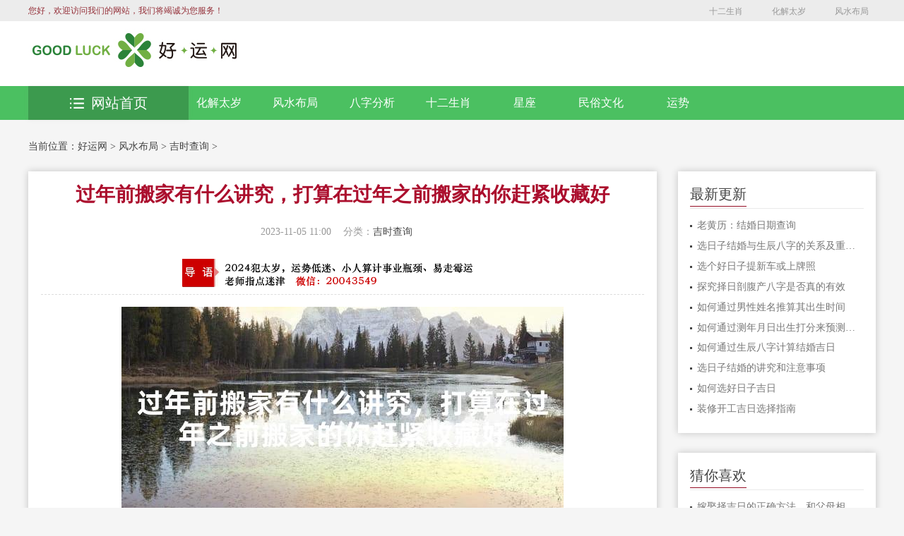

--- FILE ---
content_type: text/html
request_url: https://www.yunshi5.com/fengshui/jscx/202311027277.html
body_size: 6719
content:
<!DOCTYPE html>
<html>
<head>
<meta charset="utf-8"/>
<title>过年前搬家有什么讲究，打算在过年之前搬家的你赶紧收藏好-好运网</title>
<meta name="keywords" content="过年前搬家有什么讲究，打算在过年之前搬家的" />
<meta name="description" content="中国人在搬家的时候都会选择一个好日子进行,这对于大多数人来说也是一件比较重要的事情,那么在过年前搬家有什么讲究呢?其实关于过年前搬家有什么讲究的这个问题一直以来都是比" />
<meta name="viewport" content="width=device-width,initial-scale=1.0,minimum-scale=1.0,maximum-scale=1.0,user-scalable=no" />
<meta name="robots" content="all" />
<meta name="applicable-device" content="pc,moblie" />
<meta http-equiv="Cache-Control" content="no-transform" />
<meta http-equiv="Cache-Control" content="no-siteapp" />
<meta http-equiv="X-UA-Compatible" content="IE=Edge" />
<!--<script type="text/javascript" src="/skin/js/jquery.js"></script>-->
<!--[if lte IE 9]>
    <script src="/skin/js/css3-mediaqueries.js"> </script>
    <![endif]-->
<link rel="stylesheet" type="text/css" href="/skin/css/reset.css" />
<link rel="stylesheet" type="text/css" href="/skin/css/style.css" />
<link rel="stylesheet" type="text/css" href="/skin/css/index.css" />
<!--百度移动落地页检测“图片不可全屏查看”解决方法-->
<script src="/skin/fancybox/jquery-3.2.1.min.js"></script>
<link rel="stylesheet" href="/skin/fancybox/jquery.fancybox.min.css" />
<script src="/skin/fancybox/jquery.fancybox.min.js"></script>
  <script>
    $(document).ready(function() {
      $('.general-rules-cnt img').each(function(){
        $(this).wrap('<a href="'+this.src+'" data-fancybox="group"></a>');
      })
    });
  </script>
<!--百度移动落地页检测“图片不可全屏查看”解决方法-->
<!-- Global site tag (gtag.js) - Google Analytics -->
<script async src="https://www.googletagmanager.com/gtag/js?id=G-3N5ZSR8WB9"></script>
<script>
  window.dataLayer = window.dataLayer || [];
  function gtag(){dataLayer.push(arguments);}
  gtag('js', new Date());

  gtag('config', 'G-3N5ZSR8WB9');
</script>
<script src="/skin/js/clipboard.min.js"></script>
</head>
<body>
<!-- header --> 
<div class="hy_top clearfix">
  <h1>好运网</h1>
  <div class="hy_top_con clearfix"> <span>您好，欢迎访问我们的网站，我们将竭诚为您服务！</span>
    <div class="fenxiang"> <a class="QQqun" href="/shengxiao/">十二生肖</a> 
      <a class="sina" href="/taisui/">化解太岁</a> 
      <a class="shequ" href="/fengshui/">风水布局</a>  </div>
  </div>
  <script>
            function player1(id) {
                var id = document.getElementById(id)
                id.style.display = "block";
            }
            function clocer1(id) {
                var id = document.getElementById(id)
                id.style.display = "none";
            }
        </script> 
</div>
<!--search star-->
<div class="head">
  <div class="head_cnt clearfix">
    <div class="logo"> <a href="/"> <img src="/skin/images/logo.jpg" width="300" height="62" alt="好运网" title="运势查询分析"></a>  </div>
         <!--<div class="search clearfix">
      <form  name="formsearch" action="/plus/search.php" id="soform1"  class="clearfix">
        <div class="search-input">
          <input type="hidden" name="kwtype" value="0" />
          <input name="q" type="text" class="search-keyword" id="search-keyword" value="在这里搜索..." onfocus="if(this.value=='在这里搜索...'){this.value='';}"  onblur="if(this.value==''){this.value='在这里搜索...';}" />
        </div>
        <div class="search-button">
          <input class="search-but" id="search_an"  type="submit" value="搜索">
        </div>
      </form>
    </div>-->
    <a class="btn-menu" id="click_mmeun"></a>
    
   </div>
</div>
<!--search end--> 
<!--nav-box star-->
<div class="nav-box">
  <div class="nav">
    <div class="container clearfix">
      <div class="clearfix">  <a href="/taisui/" class="z-1"> <img src="/skin/images/nav_01.png">化解太岁 </a> <a href='/fengshui/'><img src='/skin/images/nav_02.png'>风水布局</a> <a href="/bazi/" class="z-3"> <img src="/skin/images/nav_03.png">八字分析 </a>  <a href="/shengxiao/" class="z-4"> <img src="/skin/images/nav_04.png">十二生肖 </a>  <a href="/xingzuo/" class="z-5"> <img src="/skin/images/nav_05.png">星座 </a>  <a href="/minsu/" class="z-6"> <img src="/skin/images/nav_06.png">民俗文化 </a>  <a href="/yunshi/" class="z-7"> <img src="/skin/images/nav_07.png">运势 </a>  </div>
    </div>
  </div>
  <div class="container clearfix">
    <div class="tab">
      <div class="tabList"> <span class="all_course"> <a href="/"><img src="/skin/images/all_list.png" alt="好运网"/>网站首页</a> </span> </div>
    </div>
  </div>
</div>
<div class="mobile-nav clearfix" style="display: none">  <a href="/taisui/"><img src="/skin/images/nav_01.png"> 化解太岁 </a> <a href='/fengshui/'><img src='/skin/images/nav_02.png'>风水布局</a> <a href="/bazi/"><img src="/skin/images/nav_03.png"> 八字分析 </a>  <a href="/shengxiao/"><img src="/skin/images/nav_04.png"> 十二生肖 </a>  <a href="/xingzuo/"><img src="/skin/images/nav_05.png"> 星座 </a>  <a href="/minsu/"><img src="/skin/images/nav_06.png"> 民俗文化 </a>  <a href="/yunshi/"><img src="/skin/images/nav_07.png"> 运势 </a>  </div>
<!--nav-box end--> 
<!-- header over -->
<div class="breadcrumbs clearfix">当前位置：<a href='https://www.yunshi5.com/'>好运网</a> > <a href='/fengshui/'>风水布局</a> > <a href='/fengshui/jscx/'>吉时查询</a> >  </div>
<div class="main clearfix">
  <div class="left main_l">
    <div class=" main_box_shadow  general-rules ">
      <div class="general-rules-cnt">
        <div class="general-rules-tit">
          <h1>过年前搬家有什么讲究，打算在过年之前搬家的你赶紧收藏好</h1>
          <div class="qt clearfix"> <span class="teaching">2023-11-05 11:00</span><span class="system">分类：<a href="/fengshui/jscx/">吉时查询</a> </span><span class="tuition"> </span> </div>
          <style type="text/css" media="all">
              .general-rules-tit .daoyu{
                  padding: 0px 0px 0px 200px;
                  text-align:left;
              }
              .general-rules-tit .daoyu img{
                  width:70%;
                  padding-bottom:10px;
              }
              @media only screen and (max-width: 767px){
                 .general-rules-tit .daoyu{
                      padding: 0px;
                      text-align: center;
                  }
                 .general-rules-tit .daoyu img{
                      width:100%;
                 }
              }
          </style>
          <div class="daoyu">
              <img src="/uploads/daoyu.jpg"/>
          </div>
        </div>
        
        <p style="text-align:center;"><img src="/images/过年前搬家有什么讲究，打算在过年之前搬家的你赶紧收藏好.jpg"/></p>
        <style type="text/css" media="all">
            .general-rules-cnt>p {
                font-size: 100%;
            }
        </style>
        <p> 　
          中国人在搬家的时候都会选择一个好日子进行,这对于大多数人来说也是一件比较重要的事情,那么在过年前搬家有什么讲究呢?
<div style="text-align: center;">
	<img alt="" src="/uploads/allimg/231105/2-23110511003W38.png" /></div>
其实关于过年前搬家有什么讲究的这个问题一直以来都是比较有争议的,首先我们需要做的就是对自己新家的风水进行一定的调整和改变,因为我们每一个人的运势都是由出生年月日时决定的,所以我们每一个人在搬家之前,都要先测算一下自己新房的方位,以及这个房子是哪个地方比较好的一个位置,然后再从这个位置出发来挑选一个吉日进行搬迁,这样才能达到一个有利于家人、促进家庭幸福的效果。 我们在搬家前还要提前准备一些东西,包括米、油、盐等等,这样能够让自己的家里变得更加富足和安定,而且还能够让家里面的老人和孩子得到良好的生活习惯。<br />
<br />
在乔迁当天,如果是亲戚或者是朋友到你家热闹的话,那么这个时候就要提前做好饭菜的准备了,并且把这些事情安排好之后就可以开始进行搬迁了。 另外,我们在搬完新房之后,在进入新的房子之后,一定要给新房子进行开火,并且在这个时间段内尽量不要吃肉和杀生,以免破坏新房子的气场,导致新房子不吉利。当然,在开火的时候一定要请一位经验比较丰富的师傅,为新居进行一次风水上的净化。  </p>
        <!--<div class="post-copyright"> 郑重声明：喝茶属于保健食品，不能直接替代药品使用，如果患有疾病者请遵医嘱谨慎食用，部分文章来源于网络，仅作为参考，如果网站中图片和文字侵犯了您的版权，请联系我们处理！</div>-->
        <div class="xline"> </div>
        <div class="xline"> </div>
        <p>上一篇：<a href='/fengshui/jscx/202311027276.html'>八字择吉日结婚测算的方法介绍，择吉日的时候要注意什么</a>  </p>
        <p>下一篇：<a href='/fengshui/jscx/202311027278.html'>何选择合适的搬家日子，搬家当然需要注意什么</a>  </p>
      </div>
      <div class="xline"> </div>
      <div class="hbx_btn" style="">
          <a href="https://ce.zhuyun5.com/"><img style="width:100%" src="/uploads/cezhuyun.png" alt="" /></a>
      </div>
      <div class="hbx_btn" data-clipboard-text="20043549">
          <img style="width:100%" src="/uploads/pic.jpg" alt="" />
      </div>
      <div class="callback_tit clearfix"> <span>相关推荐</span></div>
      <div class="guslike">
        <div class="guslike-body">
          <ul class="guslike-main clr guslike-main-cur">
            <li class="guslike-list fl"> <a href="/fengshui/jscx/2024103014259.html" class="guslike-list-imglink"><img class="all-img-block" src="/images/老黄历：结婚日期查询.jpg" alt="老黄历：结婚日期查询"></a> <a href="/fengshui/jscx/2024103014259.html" class="guslike-list-title">老黄历：结婚日期查询</a> </li>
<li class="guslike-list fl"> <a href="/fengshui/jscx/2024101514117.html" class="guslike-list-imglink"><img class="all-img-block" src="/images/选日子结婚与生辰八字的关系及重要性.jpg" alt="选日子结婚与生辰八字的关系及重要性"></a> <a href="/fengshui/jscx/2024101514117.html" class="guslike-list-title">选日子结婚与生辰八字的关系及重要性</a> </li>
<li class="guslike-list fl"> <a href="/fengshui/jscx/2024101414103.html" class="guslike-list-imglink"><img class="all-img-block" src="/images/选个好日子提新车或上牌照.jpg" alt="选个好日子提新车或上牌照"></a> <a href="/fengshui/jscx/2024101414103.html" class="guslike-list-title">选个好日子提新车或上牌照</a> </li>
<li class="guslike-list fl"> <a href="/fengshui/jscx/2024101314089.html" class="guslike-list-imglink"><img class="all-img-block" src="/images/探究择日剖腹产八字是否真的有效.jpg" alt="探究择日剖腹产八字是否真的有效"></a> <a href="/fengshui/jscx/2024101314089.html" class="guslike-list-title">探究择日剖腹产八字是否真的有效</a> </li>
<li class="guslike-list fl"> <a href="/fengshui/jscx/2024101214074.html" class="guslike-list-imglink"><img class="all-img-block" src="/images/如何通过男性姓名推算其出生时间.jpg" alt="如何通过男性姓名推算其出生时间"></a> <a href="/fengshui/jscx/2024101214074.html" class="guslike-list-title">如何通过男性姓名推算其出生时间</a> </li>
<li class="guslike-list fl"> <a href="/fengshui/jscx/2024101114056.html" class="guslike-list-imglink"><img class="all-img-block" src="/images/如何通过测年月日出生打分来预测命运.jpg" alt="如何通过测年月日出生打分来预测命运"></a> <a href="/fengshui/jscx/2024101114056.html" class="guslike-list-title">如何通过测年月日出生打分来预测命运</a> </li>
<li class="guslike-list fl"> <a href="/fengshui/jscx/2024101014038.html" class="guslike-list-imglink"><img class="all-img-block" src="/images/如何通过生辰八字计算结婚吉日.jpg" alt="如何通过生辰八字计算结婚吉日"></a> <a href="/fengshui/jscx/2024101014038.html" class="guslike-list-title">如何通过生辰八字计算结婚吉日</a> </li>
<li class="guslike-list fl"> <a href="/fengshui/jscx/2024100914020.html" class="guslike-list-imglink"><img class="all-img-block" src="/images/选日子结婚的讲究和注意事项.jpg" alt="选日子结婚的讲究和注意事项"></a> <a href="/fengshui/jscx/2024100914020.html" class="guslike-list-title">选日子结婚的讲究和注意事项</a> </li>

          </ul>
        </div>
      </div>
    </div>
  </div>
  <!-- right --> 
  ﻿
  <div class=" main_r clearfix">
    <div class="coach">
      <h3 class="clearfix"> <span>最新更新</span></h3>
      <ul class="cnt">
        <li><a href="/fengshui/jscx/2024103014259.html" title="老黄历：结婚日期查询">老黄历：结婚日期查询</a></li>
<li><a href="/fengshui/jscx/2024101514117.html" title="选日子结婚与生辰八字的关系及重要性">选日子结婚与生辰八字的关系及重要性</a></li>
<li><a href="/fengshui/jscx/2024101414103.html" title="选个好日子提新车或上牌照">选个好日子提新车或上牌照</a></li>
<li><a href="/fengshui/jscx/2024101314089.html" title="探究择日剖腹产八字是否真的有效">探究择日剖腹产八字是否真的有效</a></li>
<li><a href="/fengshui/jscx/2024101214074.html" title="如何通过男性姓名推算其出生时间">如何通过男性姓名推算其出生时间</a></li>
<li><a href="/fengshui/jscx/2024101114056.html" title="如何通过测年月日出生打分来预测命运">如何通过测年月日出生打分来预测命运</a></li>
<li><a href="/fengshui/jscx/2024101014038.html" title="如何通过生辰八字计算结婚吉日">如何通过生辰八字计算结婚吉日</a></li>
<li><a href="/fengshui/jscx/2024100914020.html" title="选日子结婚的讲究和注意事项">选日子结婚的讲究和注意事项</a></li>
<li><a href="/fengshui/jscx/2024100814002.html" title="如何选好日子吉日">如何选好日子吉日</a></li>
<li><a href="/fengshui/jscx/2024100713984.html" title="装修开工吉日选择指南">装修开工吉日选择指南</a></li>

      </ul>
    </div>
    
    <div class="coach">
      <h3 class="clearfix"> <span>猜你喜欢</span></h3>
      <ul class="cnt">
        <li><a href="/fengshui/jscx/202312107977.html" title="嫁娶择吉日的正确方法，和父母相冲的日子可以吗">嫁娶择吉日的正确方法，和父母相冲的日子可以吗</a></li>
<li><a href="/fengshui/jscx/202312208179.html" title="中华传统择吉文化是如何的  讲究天时地利人和才顺利">中华传统择吉文化是如何的  讲究天时地利人和才顺利</a></li>
<li><a href="/fengshui/jscx/2024073012607.html" title="2024年老黄历搬家日期一览">2024年老黄历搬家日期一览</a></li>
<li><a href="/fengshui/jscx/202208153971.html" title="出行看日子是迷信吗，怎么挑选出行的日子?">出行看日子是迷信吗，怎么挑选出行的日子?</a></li>
<li><a href="/fengshui/jscx/202402059131.html" title="怎么选一个入宅好日子，入宅当天要做什么事情">怎么选一个入宅好日子，入宅当天要做什么事情</a></li>
<li><a href="/fengshui/jscx/202303014961.html" title="坐北朝南的房子装修择吉日有什么说法，好房子这样选日子才吉利">坐北朝南的房子装修择吉日有什么说法，好房子这样选日子才吉利</a></li>
<li><a href="/fengshui/jscx/2024081512925.html" title="日历选日子是看当日还是时辰">日历选日子是看当日还是时辰</a></li>
<li><a href="/fengshui/jscx/202310046980.html" title="结婚日子怎么选，这些日子千万不要选">结婚日子怎么选，这些日子千万不要选</a></li>
<li><a href="/fengshui/jscx/2024033110230.html" title="“选对日子装修房子有什么讲究（关键话语推荐”）">“选对日子装修房子有什么讲究（关键话语推荐”）</a></li>
<li><a href="/fengshui/jscx/202202102931.html" title="门店开业吉日吉时查询2022年2月份开业的吉日一览表">门店开业吉日吉时查询2022年2月份开业的吉日一览表</a></li>

      </ul>
    </div>
    <style type="text/css" media="all">
        .coach .tag_item{
            display: inline-block;
            border: 1px solid #CCC;
            padding: 5px 10px;
            margin-right: 10px;
            margin-bottom: 10px;
            color: #4f5157;
            font-size: 12px;
        }
    </style>
    <div class="coach">
      <h3 class="clearfix"> <span>热门标签</span></h3>
      <ul>
        
        <a class="tag_item" href="/tag/fantaisuiruhehuajie_8_1.html">犯太岁如何化解</a>
        
        <a class="tag_item" href="/tag/wenchangtaruhebaifang_7_1.html">文昌塔如何摆放</a>
        
        <a class="tag_item" href="/tag/ruhexuanrizi_6_1.html">如何选日子</a>
        
        <a class="tag_item" href="/tag/shierxingzuoyunshi_1_1.html">十二星座运势</a>
        
        <a class="tag_item" href="/tag/zhuzhaifengshuidaquan_2_1.html">住宅风水大全</a>
        
        <a class="tag_item" href="/tag/zhuzhaifengshuibuju_3_1.html">住宅风水布局</a>
        
        <a class="tag_item" href="/tag/zhuzhaifengshuizhishi_4_1.html">住宅风水知识</a>
        
        <a class="tag_item" href="/tag/woshiwenchangwei_5_1.html">卧室文昌位</a>
        
      </ul>
    </div>
    <!--<div class="coach">
      <h3 class="clearfix"> <span>关注我们</span></h3>
      <ul class="cnt">
        <img src="/skin/images/guanzhu.jpg" alt="好运网"/>
      </ul>
    </div>-->
  </div>
  <!-- right over --> 
</div>
<!-- footer --> 
<div class="scrotop" id="toTop"><i></i><span>返回顶部</span></div>
<!--footer开始-->
<div class="footer" id="footer">
  <table width="960" border="0" align="center" cellpadding="0" cellspacing="0" class="hangjv">
   <!-- <tr>
      <td height="35"><div align="center">  <a href="/taisui/">化解太岁</a> |
          
           <a href="/fengshui/">风水布局</a> |
          
           <a href="/bazi/">八字分析</a> |
          
           <a href="/shengxiao/">十二生肖</a> |
          
           <a href="/xingzuo/">星座</a> |
          
           <a href="/minsu/">民俗文化</a> |
          
           <a href="/yunshi/">运势</a> |
          
           </div></td>
    </tr>-->
      <tr>
          <td height="20"><div align="center">运势查询风水改运就上好运网</div></td>
      </tr>
    <tr>
      <td height="20"><div align="center"> <a href="https://beian.miit.gov.cn/state/outPortal/loginPortal.action#/Integrated/recordQuery" target="_blank">Copyright &copy; 2020-2027 好运网 版权所有</a>&nbsp;&nbsp;</div></td>
    </tr>
    <tr>
        <td height="20"><div align="center"><a href="http://beian.miit.gov.cn">桂ICP备2022011079号</a></div></td>
    </tr>
  </table>
</div>
<script type="text/javascript" src="https://v1.cnzz.com/z_stat.php?id=1280051471&web_id=1280051471"></script>
<script>
(function(){
    var bp = document.createElement('script');
    var curProtocol = window.location.protocol.split(':')[0];
    if (curProtocol === 'https') {
        bp.src = 'https://zz.bdstatic.com/linksubmit/push.js';        
    }
    else {
        bp.src = 'http://push.zhanzhang.baidu.com/push.js';
    }
    var s = document.getElementsByTagName("script")[0];
    s.parentNode.insertBefore(bp, s);
})();
</script>
<!--百度统计-->
<script>
var _hmt = _hmt || [];
(function() {
  var hm = document.createElement("script");
  hm.src = "https://hm.baidu.com/hm.js?0569ea42e5576e23953564899b8bc4bf";
  var s = document.getElementsByTagName("script")[0]; 
  s.parentNode.insertBefore(hm, s);
})();
</script> 
<!-- footer over --> 
<script type="text/javascript" src="/skin/js/style.js"></script> 
<script type="text/javascript">
     $('#click_mmeun').click(function(){
     $('.mobile-nav').toggle(); 
     });
      var clipboard = new ClipboardJS('.hbx_btn');
      clipboard.on('success', function(e) {
        alert("已复制道长微信！")
        e.clearSelection();
      });
    </script>
</body>
</html>

--- FILE ---
content_type: text/css
request_url: https://www.yunshi5.com/skin/css/reset.css
body_size: 2514
content:
@charset "utf-8";
/* CSS Document *//* html5doctor.com Reset Stylesheetv1.4.1 2010-03-01Author:Richard Clark - http://richclarkdesign.com*/
html, body, div, span, object, iframe, h1, h2, h3, h4, h5, h6, p, blockquote, pre, abbr, address, cite, code, del, dfn, em, img, ins, kbd, q, samp, small, strong, sub, sup, var, b, i, dl, dt, dd, ol, ul, li, fieldset, form, label, legend, table, caption, tbody, tfoot, thead, tr, th, td, article, aside, canvas, details, figcaption, figure, footer, header, hgroup, menu, nav, section, summary, time, mark, audio, video {
	margin: 0;
	padding: 0;
	border: 0;
	outline: 0;
	font-size: 100%;
	vertical-align: baseline;
	background: transparent;
}
body {
	line-height: 1;
}
:focus {
	outline: 1;
}
article, aside, canvas, details, figcaption, figure, footer, header, hgroup, menu, nav, section, summary {
	display: block;
}
nav ul {
	list-style: none;
}
blockquote, q {
	quotes: none;
}
ul, ol, li, dl, dt, dd {
	list-style: none
}
blockquote:before, blockquote:after, q:before, q:after {
	content: '';
	content: none;
}
.clear {
	display: block;
	float: none;
	clear: both;
	overflow: hidden;
	visibility: hidden;
	width: 0;
	height: 0;
	background: none;
	border: 0;
	font-size: 0
}
.clearfix:after {
	visibility: hidden;
	display: block;
	clear: both;
	height: 0;
	font-size: 0;
	content: ".";
}
.clearfix {
	zoom: 1;
}
.left {
	float: left;
}
.right {
	float: right
}
img {
	border: 0;
	max-width: 100%;
	height: auto;
	vertical-align: middle;
}
a {
	margin: 0;
	padding: 0;
	border: 0;
	font-size: 100%;
	vertical-align: baseline;
	background: transparent;
}
ins {
	background-color: #ff9;
	color: #000;
	text-decoration: none;
}
mark {
	background-color: #ff9;
	color: #000;
	font-style: italic;
	font-weight: bold;
}
del {
	text-decoration: line-through;
}
abbr[title], dfn[title] {
	border-bottom: 1px dotted #000;
	cursor: help;
}
table {
	border-collapse: collapse;
	border-spacing: 0;
}
hr {
	display: block;
	height: 1px;
	border: 0;
	border-top: 1px solid #cccccc;
	margin: 1em 0;
	padding: 0;
}
input, select {
	vertical-align: middle;
}
a {
	text-decoration: none;
	color: #444;
}
a:link {
	color: #444;
}
a:hover {
	color: #ff6600;
}
a:active {
	color: #ff6600;
}
/*title*/h1 {
	font-size: 50px;
}
h2 {
	font-size: 40px;
}
h3 {
	font-size: 30px;
}
h4 {
	font-size: 14px;
}
h5 {
	font-size: 12px;
}
h6 {
	font-size: 9px;
}


--- FILE ---
content_type: text/css
request_url: https://www.yunshi5.com/skin/css/style.css
body_size: 72681
content:
/* AB模版网 做最好的织梦整站模板下载网站 Www.AdminBuy.Cn */
/* QQ：9490489 */
/* 仿站：Fang.AdminBuy.Cn */
/* 素材：Sc.AdminBuy.Cn */
/* CSS Document */
.head_cnt .btn-menu {
	display: none;
}
.hy_top {
	width: 100%;
	height: 30px;
	line-height: 30px;
	background: #ececec;
	position: relative;
}
.hy_top_con {
	width: 1200px;
	margin: 0 auto;
}
.hy_top span {
	float: left;
	width: 200px;
	font-size: 12px;
	font-family: 'Microsoft YaHei';
	color: #95313a;
}
.fenxiang {
	width: 275px;
	float: right;
}
.fenxiang a {
	padding-left: 22px;
	font-family: "Microsoft YaHei";
	font-size: 12px;
	color: #999;
	display: inline-block;
	margin-right: 10px;
	margin-left: 5px;
}
.wx_tc {
	position: absolute;
	top: 30px;
	left: -50px;
	z-index: 200;
	display: none
}
.breadCrumb {
	width: 1200px;
	margin: 0 auto;
	font-size: 12px;
	height: 48px;
	line-height: 48px;
	overflow: hidden;
	text-overflow: ellipsis;
	white-space: nowrap;
}
.ad, .nav-top, .header, .container {
	width: 1000px;
	margin: 0 auto;
}
.ad {
	text-align: center;
}
.bread-bg {
	background-color: #f8f8f8;
	height: 40px;
	margin-bottom: 20px;
	overflow: hidden;
}
.bread-cnt {
	float: left;
	line-height: 40px;
	font-size: 14px;
	overflow: hidden;
	text-overflow: ellipsis;
	white-space: nowrap
}
/*head begin*/
.head_box {
	width: 100%;
	padding: 40px 0;
	background: url("../images/head_bg.jpg") no-repeat center center;
	background-size: cover;
	line-height: 100px;
	background-position-x: 10%;
}
.head {
	width: 1200px;
	margin: 0 auto;
}
.head .logo {
	float: left;
}
.head .logo a {
	float: left;
	margin-right: 15px;
}
.head .logo span {
	font-size: 36px;
	color: #000;
}
.head_tel {
	font-size: 24px;
	float: right;
	color: #ab0e2d;
	position: relative;
	z-index: 5;
}
.head_tel a {
	color: #ab0e2d;
}
.head_tel::after {
	position: absolute;
	content: attr(data-letter);
	transform-origin: top left;
	top: 0;
	left: 0;
	color: rgba(255,255,255,1);
	z-index: -1;
	transform: rotateX(10deg) rotateY(-6deg) rotateZ(0deg) skew(1deg, 1deg);
}
/*head end*//*nav-bg begin*/.nav-bg {
	width: 100%;
	background-color: #dddddd;
}
.nav-bg .nav {
	width: 1200px;
	margin: 0 auto;
}
.nav-bg .nav a {
	width: 12.5%;
	display: block;
	float: left;
	color: #444444;
	font-size: 18px;
	line-height: 44px;
	text-align: center;
}
.nav-bg .nav a:hover, .nav-bg .nav a.hover {
	background-color: #ab0e2d;
	color: #FFF;
}
/*nav-bg end*/.breadcrumbs {
	width: 1200px;
	margin: 0 auto 10px;
	font-size: 14px;
	height: 50px;
	line-height: 50px;
	overflow: hidden;
	text-overflow: ellipsis;
	white-space: nowrap;
}
.breadcrumbs a:hover, .breadcrumbs a.hover {
	color: #ab0e2d;
}
.main_l {
	width: 74.16666%;
}
.main_r {
	width: 23.33333%;
}
.main_banner {
	margin-bottom: 20px;
}
.banner-box {
	width: 61.7977%;
}
/*banner*/.fullSlide {
	width: 100%;
	position: relative;
}
.fullSlide .bd {
	margin: 0 auto;
	position: relative;
	z-index: 0;
	overflow: hidden;
}
.fullSlide .bd ul {
	width: 100%
}
.fullSlide .bd li {
	width: 100%;
	overflow: hidden;
	text-align: center;
	position: absolute;
	left: 0;
	top: 0;
}
.fullSlide .bd li a {
	display: block;
}
.fullSlide .hd {
	width: 100%;
	position: absolute;
	z-index: 1;
	bottom: 15px;
	left: 0;
	height: 30px;
	line-height: 30px;
}
.fullSlide .hd ul {
	text-align: center;
}
.fullSlide .hd ul li {
	cursor: pointer;
	display: inline-block;
*display:inline;
	zoom: 1;
	width: 8px;
	height: 8px;
	border: 3px #fff solid;
	-moz-border-radius: 50%;
	-webkit-border-radius: 50%;
	border-radius: 50%;
	margin: 5px;
	overflow: hidden;
	line-height: 999px;
}
.fullSlide .hd ul .on {
	background-color: #fff;
}
.fullSlide .prev, .fullSlide .next {
	display: block;
	position: absolute;
	z-index: 1;
	top: 50%;
	margin-top: -30px;
	left: 0;
	z-index: 1;
	width: 30px;
	height: 60px;
	background: url(../images/prev.png) no-repeat;
	cursor: pointer;
	filter: alpha(opacity=50);
	opacity: 0.5;
	display: none;
}
.fullSlide .next {
	left: auto;
	right: 0;
	background: url(../images/next.png) no-repeat;
}
/*banner end*/.hot-headline {
	width: 36.8539%;
	border: 1px #ccc solid;
}
.hot-headline-tit li {
	float: left;
	width: 50%;
	height: 40px;
	line-height: 40px;
	text-align: center;
	font-size: 18px;
	background-color: #f5f5f5;
	border-bottom: 1px #ccc solid;
	cursor: pointer;
}
.hot-headline-tit li.hover {
	color: #fff;
	background-color: #ab8a6c;
	position: relative;
}
.hot-headline-tit li.hover:after {
	content: "";
	width: 0;
	height: 0;
	border-left: 10px solid transparent;
	border-right: 10px solid transparent;
	border-top: 12px solid #ab8a6c;
	position: absolute;
	bottom: -12px;
	left: 50%;
}
.hot-headline-tit li i {
	padding: 0 12px;
	margin-right: 4px;
}
.hot-headline-tit li#aa1 i {
	background: url("../images/icon_news2.png")no-repeat center center;
}
.hot-headline-tit li#aa1.hover i {
	background: url("../images/icon_news.png")no-repeat center center;
}
.hot-headline-tit li#aa2 i {
	background: url("../images/icon_news2.png")no-repeat center center;
}
.hot-headline-tit li#aa2.hover i {
	background: url("../images/icon_news.png")no-repeat center center;
}
.hot-headline-box {
	padding: 4% 4% 3%;
	background-color: #FFF;
}
.hot-headline-box>div {
	display: none;
}
.hot-headline-box .headline {
	display: block;
}
.hot-headline-box .hot-questions .hot-questions-l {
	float: left;
	width: 48%;
}
.hot-questions .hot-questions-l span {
	display: block;
	color: #ab8a6c;
	font-size: 14px;
	text-align: center;
}
.hot-questions .hot-questions-l p {
	color: #999;
	font-size: 12px;
	line-height: 22px;
	margin-top: 10px;
}
.hot-headline-box .hot-questions .hot-questions-r {
	width: 100%;
}
.hot-headline-box .hot-questions li {
	width: 100%;
	float: left;
	margin-bottom: 12px;
	text-align: center;
}
.hot-headline-box .hot-questions li.li01, .hot-headline-box .hot-questions li.li02 {
	width: 48%;
}
.hot-headline-box .hot-questions li.li01 {
	margin-right: 4%;
}
.hot-headline-box .hot-questions li input {
	height: 28px;
	line-height: 28px;
	border: 1px #dedede solid;
	padding: 0 3%;
	width: 93%;
	font-size: 12px;
	color: #666;
}
.hot-headline-box .hot-questions li textarea {
	border: 1px #dedede solid;
	padding: 2% 3%;
	width: 93%;
	height: 44px;
	font-size: 12px;
	color: #666;
}
.hot-headline-box .hot-questions li.sub-btn input {
	border: 0;
	width: 50%;
	margin: 0 auto;
	padding: 0;
	height: 30px;
	line-height: 30px;
	background-color: #ae0c2a;
	color: #fff;
	text-align: center;
	font-size: 16px;
	cursor: pointer;
	-moz-border-radius: 3px;
	-webkit-border-radius: 3px;
	border-radius: 3px;
}
.hot-questions-r p.exit-tel {
	width: 100%;
	text-align: center;
	color: #ab0d2c;
	font-size: 14px;
}
.hot-questions-r p.exit-tel a {
	color: #ab0d2c;
}
.hot-headline-box .hot-questions li.li-look a {
	color: #ab0d2c;
}
.headline-bottom li {
	width: 95%;
	border-bottom: 1px #f1f0f0 solid;
	padding-left: 13px;
	background: url(../images/li_img.png) no-repeat left center;
	height: 30px;
	line-height: 30px;
	font-size: 14px;
	color: #666;
	overflow: hidden;
	white-space: nowrap;
	text-overflow: ellipsis;
}
.headline-bottom li a {
	width: 80%;
	float: left;
	overflow: hidden;
	text-overflow: ellipsis;
	white-space: nowrap;
}
.headline-bottom li span {
	float: right;
	color: #999;
}
.headline > p {
	text-align: center;
	height: 40px;
	line-height: 40px;
	background: url(../images/img-h.png) repeat-x center center;
}
.headline p a {
	padding: 0 20px;
	background-color: #fff;
}
/*main01_r begin*/.college-profile {
	background-color: #FFF;
	-webkit-box-shadow: 0px 0px 10px rgba(0,0,0,0.2);
	-moz-box-shadow: 0px 0px 10px rgba(0,0,0,0.2);
	box-shadow: 0px 0px 10px rgba(0,0,0,0.2)
}
.main_r .college-profile h3 {
	font-size: 16px;
	line-height: 40px;
	color: #FFF;
	text-align: center;
	background-color: #ab8a6c;
}
.college-profile .cnt {
	padding: 5% 8%;
}
.college-profile .cnt img {
	width: 100%;
	margin-bottom: 5%;
}
.college-profile .cnt p {
	font-size: 14px;
	color: #777777;
	line-height: 22px;
}
.college-profile .cnt p a {
	color: #ab0d2c;
}
/*main01_r end*//* form public */.asterisk {
	color: #ae0c2a;
	margin-right: 4px;
}
.asterisk {
	color: #ae0c2a;
	margin-right: 4px;
}
.input-group .form-control, .input-group, .select-group {
	position: relative;
	z-index: 1;
}
.form-control, .input-group, .select-group {
	font-size: 14px;
	color: #666666;
	width: 100%;
}
.input-group .form-control {
	-webkit-box-sizing: border-box;
	-moz-box-sizing: border-box;
	box-sizing: border-box;
	border: 1px solid #ccc;
	padding: 6px 12px;
	-webkit-box-shadow: inset 0 1px 1px rgba(0,0,0,.075);
	box-shadow: inset 0 1px 1px rgba(0,0,0,.075);
	-webkit-transition: border-color ease-in-out .15s, -webkit-box-shadow ease-in-out .15s;
	-o-transition: border-color ease-in-out .15s, box-shadow ease-in-out .15s;
	transition: border-color ease-in-out .15s, box-shadow ease-in-out .15s;
}
.input-group-span {
	position: absolute;
	white-space: nowrap;
	left: 15px;
	z-index: -1;
	height: 30px;
	line-height: 30px;
}
.input-group input {
	border-radius: 4px !important;
	background-color: rgba(0,0,0,0)
}
.submit-group input:hover {
	cursor: pointer;
}
.iconfont {
	display: inline-block;
	width: 15px;
	height: 15px;
	margin-right: 4px;
	margin-bottom: -5px;
	border: 1px solid #c5c5c5;
	-webkit-border-radius: 3px;
	-moz-border-radius: 3px;
	border-radius: 3px;
	overflow: hidden;
}
.checkbox-item.checked .iconfont {
	background: url(../images/check.jpg) no-repeat center;
	background-size: contain;
	border: 1px solid #ab0e2d;
}
.must-box {
	font-size: 12px;
	text-align: center;
}
/* form public end *//* test start */.test {
	background-color: #f5f5f5;
	border: 1px solid #ddd1c6;
	margin-bottom: 20px;
	padding: 20px 2%;
	margin-top: 2%
}
.test-cnt {
	display: -webkit-box;
	display: flex;
}
.test-title {
	text-align: center;
	margin-bottom: 15px;
}
.test-title h2 {
	font-size: 20px;
	line-height: 1;
	margin-bottom: 20px;
	font-weight: bold;
	color: #3c3838
}
.test-title h2 span {
	color: #ab0e2d;
}
.form-control, .input-group {
	height: 30px;
	line-height: 26px;
}
.select-group select {
	width: 100%;
	-webkit-box-sizing: border-box;
	-moz-box-sizing: border-box;
	box-sizing: border-box;
	color: #666666;
	font-size: 14px;
	height: 30px;
	line-height: 28px;
	padding: 0 0 0 22px;
	border: 1px solid #ccc;
	-webkit-border-radius: 3px;
	-moz-border-radius: 3px;
	border-radius: 3px;
	overflow: hidden;
}
.select-group .asterisk {
	position: absolute;
	left: 15px;
	height: 30px;
	line-height: 30px;
}
.test .input-group, .test .select-group {
	margin-right: 2%;
	float: left;
	flex-basis: 100%;
	width: 18%;
}
.test .submit-group {
	float: left;
	flex-basis: 100%;
	margin-left: 2%;
	width: 18%;
}
.test-btn {
	width: 100%;
	height: 30px;
	line-height: 30px;
	font-size: 14px;
	text-align: center;
	background: #ab0e2d;
	color: #fff;
	border: none;
	-webkit-border-radius: 3px;
	-moz-border-radius: 3px;
	border-radius: 3px;
}
/* test end *//* discount form start */#bm_form {
	padding: 0 5% 2%;
}
.course-cnt {
	display: -webkit-box;
	display: flex;
	flex-wrap: wrap;
	justify-content: center;
}
.course-form-banner {
	text-align: center;
	display: -webkit-box;
	display: flex;
	justify-content: space-around;
	align-items: center;
	padding: 30px 0;
}
.course-form-banner dl {
	float: left;
	flex: 25%;
	text-align: center;
	width: 25%;
}
.course-form-banner dd {
	color: #ab8a6c;
	font-size: 20px;
	line-height: 40px;
}
.course-cnt .input-group, .course-cnt .select-group {
	margin: 0 2% 20px;
	float: left;
	flex-basis: 29.333%;
	width: 29.333%;
}
.course-cnt .submit-group {
	margin: 0 30% 15px;
	flex-basis: 40%;
	width: 40%;
}
.course-cnt .form-control, .course-cnt .input-group {
	height: 40px;
	line-height: 36px;
}
.course-cnt .test-btn, .course-cnt .input-group-span {
	height: 40px;
	line-height: 40px;
}
.must-box .iconfont.icon-check {
	background: url(../images/check2.png) no-repeat center;
	background-size: contain;
	border-color: #d0d0d0;
}
/* discount form end *//*main begin*/.main {
	width: 1200px;
	margin: 0 auto 20px;
}
.hotspot-tit-box {
	width: 55%;
}
.main-tit a.more {
	float: right;
	height: 40px;
	line-height: 40px;
	margin-right: 2%;
}
.hotspot-tit-box li.hover, .hotspot-tit-box li:hover {
	background-color: #ab8a6c;
	position: relative;
	color: #FFF;
}
.hotspot-tit-box li.hover:after {
	content: "";
	width: 0;
	height: 0;
	border-left: 5px solid transparent;
	border-right: 5px solid transparent;
	border-top: 6px solid #ab8a6c;
	position: absolute;
	bottom: -6px;
	left: 45%;
}
.hotspot-tit-box li {
	float: left;
	width: 25%;
	height: 40px;
	line-height: 40px;
	text-align: center;
	cursor: pointer;
}
.recruit-students {
	margin-bottom: 20px;
	-webkit-box-shadow: 0px 0px 10px rgba(0,0,0,0.2);
	-moz-box-shadow: 0px 0px 10px rgba(0,0,0,0.2);
	box-shadow: 0px 0px 10px rgba(0,0,0,0.2)
}
.recruit-students .main-tit {
	background-color: #FFF;
}
.recruit-students-box {
	background-color: #FFF;
	margin-top: 20px;
	padding: 3%;
}
.recruit-students-box .recruit-students-cnt {
	display: none;
}
.recruit-students-box #con_bb_1 {
	display: block;
}
.recruit-search {
	margin-bottom: 2%;
}
.recruit-search-hd {
	display: block;
	width: 100%;
	height: 30px;
	line-height: 30px;
	color: #ab0d2c;
	font-size: 18px;
	margin-bottom: 10px;
}
.recruit-search-hd i {
	padding: 0 12px;
	margin-right: 5px;
	background: url("../images/search2.png") no-repeat center center;
}
.recruit-search-cnt {
	margin-bottom: 10px;
	line-height: 28px;
	border-bottom: 1px #dedede dashed;
	padding-bottom: 10px;
}
.recruit-search-cnt b.attribute {
	width: auto;
	letter-spacing: 10px;
}
.recruit-search-cnt ul {
	width: 78%;
}
.recruit-search-cnt ul li {
	float: left;
	padding: 0 8px;
	text-align: center;
	font-size: 14px;
	line-height: 24px;
	margin: 0 5px 2px;
	cursor: pointer;
}
.recruit-search-cnt ul li.selected {
	background-color: #ab8a6c;
	color: #fff;
}
.recruit-search-cnt a.zhankai, .recruit-search-cnt a.shouqi {
	width: 8%;
	text-align: center;
	color: #ab0d2c;
}
.recruit-students-box .recruit-table {
	padding: 0 !important;
	margin-bottom: 0 !important;
}
.recruit-students-box .recruit-table .main-tit {
	border-bottom: 1px #ab0d2c solid;
	margin-bottom: 2%;
}
.recruit-students-box .recruit-table .main-tit h2 {
	font-size: 20px;
	padding-bottom: 10px;
}
.recruit-students-box .recruit-table .main-tit h2 i {
	padding: 0 12px;
	margin-right: 5px;
	background: url("../images/icon_hot.png") no-repeat center center;
}
.recruit-table table {
	width: 100%;
	border-left: 1px solid #eee;
}
.recruit-table table th {
	background-color: #dddddd;
	color: #222;
	font-size: 14px;
	font-weight: normal;
	height: 30px;
	line-height: 30px;
	border-right: 1px #eeeeee solid;
	border-bottom: 1px #eeeeee solid;
	display: block;
	float: left;
	padding: 1%;
}
.recruit-table table td {
	display: block;
	float: left;
	background-color: #f6f6f6;
	border-right: 1px #eeeeee solid;
	border-bottom: 1px #eeeeee solid;
	padding: 1%;
	height: 26px;
	line-height: 26px;
	font-size: 14px;
	text-align: center;
	overflow: hidden;
	white-space: nowrap;
	text-overflow: ellipsis;
}
.recruit-table table .t01 a, .recruit-table table .t02 a, .recruit-table table .t03 a {
	display: block;
	width: 100%;
	overflow: hidden;
	white-space: nowrap;
	text-overflow: ellipsis;
}
.recruit-table table .t01 {
	width: 31%;
}
.recruit-table table .t02, .recruit-table table .t03, .recruit-table table .t06, .recruit-table table .t07 {
	width: 10%;
}
.recruit-table table .t04 {
	width: 8%;
}
.recruit-table table .t05 {
	width: 6%;
}
.recruit-table table td:first-child {
	text-align: left;
}
.recruit-table table td a {
	display: block;
	width: 100%;
}
.recruit-table table tr:hover td {
	background-color: #f1f1d4;
	color: #ab0d2c;
}
.recruit-table table tr:hover td a {
	color: #ab0d2c;
}
.recruit-table table td a.jianzhang {
	font-size: 12px;
	color: #FFF;
	background-color: #ab8a6c;
	-moz-border-radius: 3px;
	-webkit-border-radius: 3px;
	border-radius: 3px;
}
.recruit-table table tr:hover td a.jianzhang {
	background-color: #ae0c2a;
	color: #fff;
	-moz-border-radius: 3px;
	-webkit-border-radius: 3px;
	border-radius: 3px;
}
.college-direct li, .recruit-major li, .class-location li {
	width: 31.3333333333%;
	height: 40px;
	line-height: 40px;
	float: left;
	text-align: center;
	background-color: #f5f5f5;
	margin: 1%;
	-moz-border-radius: 3px;
	-webkit-border-radius: 3px;
	border-radius: 3px;
}
.college-direct li:hover, .recruit-major li:hover, .class-location li:hover {
	background-color: #ab0e2d;
}
.college-direct li:hover a, .recruit-major li:hover a, .class-location li:hover a {
	color: #fff;
}
/*main end*//*main_01 begin*/.main_01 {
	padding: 5%;
	background: url("../images/xian.png") no-repeat center center;
	-webkit-box-shadow: 0px 0px 10px rgba(0,0,0,0.2);
	-moz-box-shadow: 0px 0px 10px rgba(0,0,0,0.2);
	box-shadow: 0px 0px 10px rgba(0,0,0,0.2)
}
.main_box_bg {
	background-color: #FFF;
	margin-bottom: 20px;
}
.main_01 .ask, .main_01 .faq {
	width: 45%;
}
.main_01 .ask {
	margin-right: 10%;
}
.main_01 .main-tit {
	font-size: 18px;
	padding: 2% 0;
	margin-bottom: 5%;
	border-bottom: 1px solid #bfbfbf;
}
.main_01 .main-tit a {
	font-size: 14px;
	color: #999999;
}
.main_01 .main-tit span {
	padding-bottom: 2%;
	border-bottom: 1px solid #ab0e2d;
}
.main_01 .ask i {
	padding: 0 12px;
	margin-right: 5px;
	background: url("../images/icon_ask_01.png") no-repeat center center;
}
.main_01 .faq i {
	padding: 0 12px;
	margin-right: 5px;
	background: url("../images/icon_faq_01.png") no-repeat center center;
}
.main_01 .ask li {
	width: 100%;
	line-height: 34px;
	margin-bottom: 5%;
}
.main_01 .ask li span, .main_01 .ask li div {
	float: left;
}
.main_01 .ask li span {
	padding-right: 5%;
	font-size: 14px;
	line-height: 34px;
}
.main_01 .ask li input {
	width: 95%;
	padding-left: 4%;
	height: 34px;
	line-height: 34px;
	border: 1px solid #dedede;
}
.main_01 .ask li textarea {
	width: 95%;
	padding: 2% 0% 2% 4%;
	height: 50px;
	border: 1px solid #dedede;
}
.main_01 .ask li div {
	width: 77%;
}
.main_01 .ask li.btn {
	text-align: center;
}
.main_01 .ask li.btn input {
	width: 40%;
	background-color: #ab0e2d;
	font-size: 16px;
	color: #FFF;
	border: none;
	cursor: pointer;
}
.main_01 .faq li {
	width: 95%;
	height: 34px;
	line-height: 34px;
	font-size: 14px;
	color: #666;
	overflow: hidden;
	white-space: nowrap;
	text-overflow: ellipsis;
	background: url(../images/li_img.png) no-repeat left center;
	padding-left: 4%;
}
.main_01 .faq li:hover a {
	color: #ab0e2d;
}
/*main_01 end*//*main_02 begin*/.main_02 {
	margin-bottom: 20px;
}
.main_02 .main_02_l, .main_02 .main_02_r {
	width: 48%;
	background-color: #FFF;
	-webkit-box-shadow: 0px 0px 10px rgba(0,0,0,0.2);
	-moz-box-shadow: 0px 0px 10px rgba(0,0,0,0.2);
	box-shadow: 0px 0px 10px rgba(0,0,0,0.2)
}
.main_02 .main_02_l {
	margin-right: 4%;
}
.main_02 .main-tit {
	height: 31px;
	line-height: 31px;
	margin-bottom: 5%;
	background-color: #FFF;
	border-bottom: 1px solid #ab8a6c;
}
.main_02 .main-tit span {
	float: left;
	display: block;
	text-align: center;
	height: 31px;
	width: 20%;
	font-size: 16px;
	line-height: 32px;
	background-color: #ab8a6c;
	color: #FFF;
	position: relative;
}
.main_02 .main-tit span:after {
	content: '';
	display: block;
	width: 30px;
	height: 31px;
	/*background: url("../images/tit_bg.jpg") no-repeat center center;*/
	position: absolute;
	right: -30px;
	bottom: -1px;
}
.main_02 .main-tit a {
	font-size: 14px;
	color: #999999;
	margin-right: 2%;
}
.main_02 .main-tit a:hover {
	color: #ab0e2d;
}
.main_02 ul {
	padding: 0 5% 5%;
}
.main_02 ul li {
	font-size: 14px;
	background: url(../images/li_img.png) no-repeat left center;
	padding-left: 4%;
	overflow: hidden;
	text-overflow: ellipsis;
	white-space: nowrap;
}
/*main_02 end*//*main_03 begin*/.main_03, .main_04 {
	padding-bottom: 2%;
	-webkit-box-shadow: 0px 0px 10px rgba(0,0,0,0.2);
	-moz-box-shadow: 0px 0px 10px rgba(0,0,0,0.2);
	box-shadow: 0px 0px 10px rgba(0,0,0,0.2)
}
.main_03 .main-tit, .main_04 .main-tit, .speak1_tit, .sign-up-tit {
	height: 31px;
	line-height: 31px;
	margin-bottom: 2%;
	background-color: #FFF;
	border-bottom: 1px solid #ab8a6c;
}
.main_03 .main-tit span, .main_04 .main-tit span, .speak1_tit span, .sign-up-tit span {
	display: block;
	text-align: center;
	height: 31px;
	width: 20%;
	font-size: 16px;
	line-height: 32px;
	background-color: #ab8a6c;
	color: #FFF;
	position: relative;
}
.main_03 .main-tit span:after, .main_04 .main-tit span:after, .speak1_tit span:after, .sign-up-tit span:after {
	content: '';
	display: block;
	width: 30px;
	height: 31px;
	/*background: url("../images/tit_bg.jpg") no-repeat center center;*/
	position: absolute;
	right: -30px;
	bottom: -1px;
}
.main_03 dl {
	float: left;
	width: 20%;
	text-align: center;
}
.main_03 dt {
	width: 65%;
	margin: 0 17.5% 5%;
}
.main_03 dd {
	font-size: 16px;
	line-height: 24px;
}
/*main_03 end*//*main_04 begin*/.main_04 li {
	float: left;
	width: 23%;
	position: relative;
	margin: 0 1%;
}
.main_04 li a {
	display: block;
}
.main_04 li img {
	width: 100%;
}
.main_04 li span {
	display: block;
	width: 100%;
	position: absolute;
	bottom: 0;
	left: 0;
	height: 40px;
	line-height: 40px;
	font-size: 16px;
	color: #fff;
	background-color: rgba(0,0,0,0.5);
	filter: alpha(opacity=50);
	-ms-filter: "progid:DXImageTransform.Microsoft.Alpha(Opacity=50)";
filter:progid:DXImageTransform.Microsoft.Alpha(Opacity=50);
	text-align: center;
}
/*main_04 end*//*speak1 begin*/.speak1 {
	padding-bottom: 2%;
	background-color: #FFF;
	-webkit-box-shadow: 0px 0px 10px rgba(0,0,0,0.2);
	-moz-box-shadow: 0px 0px 10px rgba(0,0,0,0.2);
	box-shadow: 0px 0px 10px rgba(0,0,0,0.2)
}
.speak1_tit span {
	float: left;
}
.speak1 .top3 {
	float: right;
	font-size: 16px;
	line-height: 36px;
	margin-bottom: 1%;
	margin-right: 2%;
}
.speak1 .top3 a.more {
	font-size: 14px;
	color: #999999;
}
.speak1 .top3 a.more:hover {
	color: #ab0e2d;
}
.speak1 .top3 i {
	font-family: "����";
	font-size: 24px;
	color: #ab0e2d;
	padding-right: 10px;
}
.speak1 .top3 i a {
	color: #ab0e2d;
}
.speak1 form {
	border: 1px solid #ccc;
	margin-bottom: 1%;
}
.speak1 form textarea {
	width: 95%;
	height: 80px;
	resize: none;
	padding: 1% 2%;
	color: #999;
	outline: none;
	border: 0 none;
}
.speak1 form .bottom {
	line-height: 14px;
	background: #f6f6f6;
}
.speak1 form .bottom .left p {
	float: left;
	color: #666;
	display: block;
	padding: 0 2% 0 4%;
	font-size: 14px;
}
.speak1 form .bottom .left {
	width: 65%;
	line-height: 40px;
}
.speak1 form .bottom .left input {
	line-height: 26px;
	height: 26px;
	border: 1px solid #ccc;
	outline: none;
	color: #ccc;
	padding-left: 5px;
}
.speak1 form .bottom .left a {
	display: inline-block;
	padding-right: 10px;
}
.speak1 form .bottom .right {
	width: 30%;
	font-size: 16px;
	text-align: center;
	line-height: 40px;
	background: #ae0c2a;
	color: #fff;
	border: 1px solid transparent;
	cursor: pointer;
}
.speak1 form .bottom .right i {
	padding: 0 10px;
	background: url("../images/pl_icon.png")no-repeat center center;
}
.speak1 form .bottom .btn1 {
	font-size: 16px;
	background: #ae0c2a;
	color: #fff;
	border: 1px solid transparent;
}
.speak1 .content {
	padding: 0 3% 2%;
	margin-bottom: 20px;
}
.speak1 .content>div {
	padding: 2% 0;
	border-bottom: 1px dashed #ccc;
}
.speak1 .content .div_last {
	border-bottom: 0 none !important;
}
.speak1 .content .bottom p {
	float: left;
	color: #999;
}
.speak1 .content .p1 {
	font-size: 14px;
}
.speak1 .content .top_1 {
	margin-bottom: 2%;
}
.speak1 .content .top_1 span {
	font-size: 16px;
	margin: 0 10px;
	color: #15709b;
}
.speak1 .content .top_1 em {
	font-size: 14px;
	color: #888;
	font-style: normal;
}
.speak1 .content .bottom p span, .speak1 .content .bottom p em {
	display: block;
	float: left;
}
.speak1 .content .bottom p span {
	padding-left: 5px;
}
.speak1 .content .bottom p {
	padding-right: 15px;
}
.speak1 .content .bottom a {
	color: #ccc;
}
.speak1 .last_a {
	display: block;
	margin-top: 3%;
	height: 50px;
	line-height: 50px;
	font-size: 20px;
	color: #fe674f;
	text-align: center;
}
/*speak1 end*//*link begin*/.link {
	padding: 2% 0;
}
.link h2 {
	font-size: 16px;
	font-weight: 500;
	padding-bottom: 10px;
}
.link h2 i {
	padding: 0 10px;
	margin-right: 10px;
	background: url("../images/link_icon.png") no-repeat center center;
}
.link a {
	float: left;
	padding: 0 15px;
	height: 28px;
	line-height: 28px;
	font-size: 14px;
}
/*link end*//*right begin*//*exit begin*/.main>.main_r {
	float: right;
}
.college-profile {
	margin-bottom: 10%;
}
.main_r .exit {
	width: 100%;
	padding: 0 0 8%;
	margin-bottom: 10%;
	border: 0;
	background-color: #ffffff;
	-webkit-box-shadow: 0px 0px 10px rgba(0,0,0,0.2);
	-moz-box-shadow: 0px 0px 10px rgba(0,0,0,0.2);
	box-shadow: 0px 0px 10px rgba(0,0,0,0.2)
}
.main_r .exit h3 {
	width: 100%;
	height: 48px;
	line-height: 48px;
	background-color: #ab0e2d;
	color: #fff;
	text-align: center;
	font-size: 20px;
	margin-bottom: 20px;
}
.exit .exit-cnt {
	padding: 0 8%;
}
.exit .form-bd div {
	margin-bottom: 5%;
}
.exit input {
	width: 96%;
	line-height: 30px;
	padding-left: 3%;
	height: 30px;
	color: #999;
	font-size: 12px;
	outline: none;
	border: 1px #dedede solid;
}
.exit textarea {
	width: 96%;
	margin: 0 0% 3%;
	padding: 2% 0 2% 3%;
	color: #999;
	height: 90px;
	resize: none;
	outline: none;
	border: 1px #dedede solid;
}
.exit p.exit-tel {
	font-size: 16px;
	height: 50px;
	line-height: 50px;
	text-align: center;
}
.exit p.exit-tel i {
	padding: 0 10px;
	margin-right: 5px;
	background: url(../images/exit-tel.png) no-repeat center center;
}
.exit-lx a {
	display: block;
	width: 19.33333333333%;
	float: left;
	margin: 0 1%;
	padding-left: 12%;
	font-size: 12px;
	text-align: center;
	cursor: pointer;
}
.exit .exit-lxxx p {
	display: block;
}
.exit-lx a.exit-qq {
	background: url(../images/icon-qq.png) no-repeat left center;
}
.exit-lx a.exit-wx {
	background: url(../images/icon-wx.png) no-repeat left center;
	position: relative;
}
.exit-lx a .wx_tc {
	position: absolute;
	top: 30px;
	left: -50px;
	z-index: 200;
	display: none;
}
.exit-lx a.exit-wx:hover .wx_tc {
	display: block;
}
.exit-lx a.exit-wb {
	background: url(../images/icon-wb.png) no-repeat left center;
}
.curriculum h3 a.more, .guide h3 a.more {
	font-size: 12px;
	color: #666666;
	float: right;
}
.curriculum .cnt li a, .guide .cnt li a {
	display: block;
	overflow: hidden;
	text-overflow: ellipsis;
	white-space: nowrap;
}
.curriculum .cnt li span, .guide .cnt li span {
	font-size: 12px;
	line-height: 30px;
	color: #999;
	padding-left: 24px;
}
/*exit end*//* 2018.7.12 add testForm and discountForm start */.formtab-box {
	margin: 20px 0;
}
.formtab-box .formtab-title {
	display: -webkit-box;
	display: flex;
	background: #f3f3f3;
}
.formtab-box .formtab-title li {
	color: #333;
	cursor: pointer;
	background: #f3f3f3;
	flex-basis: 50%;
	text-align: center;
	height: 40px;
	line-height: 40px;
	font-size: 16px;
	padding: 0 20px;
}
.formtab-box .formtab-title li.hover {
	color: #fff;
	background: #ba0000;
}
.formtab-box .test_wxcode {
	float: right;
	width: 45%;
	display: -webkit-box;
	display: flex;
	justify-content: center;
}
.formtab-box .test_wxcode dl {
	flex-basis: 46%;
	margin: 0 2%;
	text-align: center;
	float: left;
	width: 46%;
}
.formtab-box .test_wxcode dl dt {
	font-size: 18px;
	font-weight: bold;
	color: #000;
}
.formtab-box .test_wxcode dl dd {
	font-size: 14px;
	color: #188cc4;
}
.formtab-box .test_wxcode dl dd img {
	width: 100%;
}
.formtab-box .test {
	float: left;
	width: 46%;
}
.formtab-box .form-cont .form-main {
	display: -webkit-box;
	display: flex;
	align-items: center;
	justify-content: space-between;
	background: #f3f3f3;
	padding: 20px;
}
/* form public */.formtab-box .asterisk {
	color: #c00;
	margin-right: 4px;
}
.formtab-box .asterisk {
	color: #c00;
	margin-right: 4px;
}
.formtab-box .input-group .form-control, .formtab-box .input-group, .formtab-box .select-group {
	position: relative;
	z-index: 1;
}
.formtab-box .form-control, .formtab-box .input-group, .formtab-box .select-group {
	font-size: 14px;
	color: #666666;
	width: 100%;
}
.formtab-box .input-group .form-control {
	-webkit-box-sizing: border-box;
	-moz-box-sizing: border-box;
	box-sizing: border-box;
	border: 1px solid #ccc;
	padding: 6px 12px;
	-webkit-box-shadow: inset 0 1px 1px rgba(0,0,0,.075);
	box-shadow: inset 0 1px 1px rgba(0,0,0,.075);
	-webkit-transition: border-color ease-in-out .15s, -webkit-box-shadow ease-in-out .15s;
	-o-transition: border-color ease-in-out .15s, box-shadow ease-in-out .15s;
	transition: border-color ease-in-out .15s, box-shadow ease-in-out .15s;
}
.formtab-box .input-group-span {
	position: absolute;
	white-space: nowrap;
	left: 15px;
	z-index: -1;
	height: 30px;
	line-height: 30px;
}
.formtab-box .input-group input {
	border-radius: 4px !important;
	background-color: rgba(0,0,0,0)
}
.formtab-box .submit-group input:hover {
	cursor: pointer;
}
.formtab-box .iconfont {
	display: inline-block;
	width: 15px;
	height: 15px;
	margin-right: 4px;
	margin-bottom: -5px;
	border: 1px solid #c5c5c5;
	-webkit-border-radius: 3px;
	-moz-border-radius: 3px;
	border-radius: 3px;
	overflow: hidden;
}
.formtab-box .checkbox-item.checked .iconfont {
	background: url(../images/check.jpg) no-repeat center;
	background-size: contain;
	border: 1px solid #c00;
}
.formtab-box .must-box {
	font-size: 12px;
	text-align: center;
}
.formtab-box .course-cnt .must-box {
	margin-bottom: 20px
}
/* form public end *//* test start */.formtab-box .test {
	background-color: #f5f5f5;
	border: 1px solid #ddd1c6;
	padding: 20px 2%;
	margin: 2% 1% 10px;
}
.formtab-box .test-cnt {
	display: -webkit-box;
	display: flex;
	flex-wrap: wrap;
	justify-content: center;
}
.formtab-box .test-title {
	text-align: center;
	margin-bottom: 15px;
}
.formtab-box .test-title h2 {
	font-size: 20px;
	height: auto;
	line-height: 1;
	margin-top: 0;
	margin-bottom: 20px;
	font-weight: bold;
	color: #3c3838;
	background: none;
	text-align: center;
}
.formtab-box .test-title h2 span {
	color: #c00;
}
.formtab-box .form-control, .input-group {
	height: 30px;
	line-height: 26px;
}
.formtab-box .select-group select {
	width: 100%;
	-webkit-box-sizing: border-box;
	-moz-box-sizing: border-box;
	box-sizing: border-box;
	color: #666666;
	font-size: 14px;
	height: 30px;
	line-height: 28px;
	padding: 0 0 0 22px;
	border: 1px solid #ccc;
	-webkit-border-radius: 3px;
	-moz-border-radius: 3px;
	border-radius: 3px;
	overflow: hidden;
}
.formtab-box .select-group .asterisk {
	position: absolute;
	left: 15px;
	height: 30px;
	line-height: 30px;
}
.formtab-box .test .input-group, .formtab-box .test .select-group {
	margin-right: 2%;
	float: left;
	flex-basis: 48%;
	width: 18%;
	margin-bottom: 20px
}
.formtab-box .test .submit-group {
	float: left;
	flex-basis: 100%;
	margin-left: 2%;
	width: 18%;
	margin-bottom: 20px;
}
.formtab-box .test-btn {
	width: 100%;
	height: 30px;
	line-height: 30px;
	font-size: 14px;
	text-align: center;
	background: #c00;
	color: #fff;
	border: none;
	-webkit-border-radius: 3px;
	-moz-border-radius: 3px;
	border-radius: 3px;
}
/* test end */.formtab-box .callback_tit {
	padding: 3% 0 1% 0;
	text-align: center;
	border-bottom: 1px solid #ab8a6c;
	font-weight: bold;
}
.formtab-box .callback_tit span {
	font-size: 20px;
	color: #333333;
	line-height: 30px;
}
/* discount form start */#bm_form {
	width: 94%;
	padding: 0 3% 2%;
	border: 1px solid #ccc;
}
.formtab-box .course-cnt {
	display: -webkit-box;
	display: flex;
	flex-wrap: wrap;
	justify-content: center;
}
.formtab-box .course-form-banner {
	text-align: center;
	display: -webkit-box;
	display: flex;
	justify-content: space-around;
	align-items: center;
	padding: 20px 0;
}
.formtab-box .course-form-banner dl {
	float: left;
	flex-basis: 25%;
	text-align: center;
	width: 25%;
}
.formtab-box .course-form-banner dl img {
	width: 30%;
}
.formtab-box .course-form-banner dd {
	color: #ab8a6c;
	font-size: 18px;
	line-height: 30px;
}
.formtab-box .course-cnt .input-group, .formtab-box .course-cnt .select-group {
	margin: 0 2% 20px;
	float: left;
	flex-basis: 29.333%;
	width: 29.333%;
}
.formtab-box .course-cnt .submit-group {
	margin: 0 30% 15px;
	flex-basis: 40%;
	width: 40%;
}
.formtab-box .course-cnt .form-control, .formtab-box .course-cnt .input-group {
	height: 30px;
	line-height: 26px;
}
.formtab-box .course-cnt .test-btn, .formtab-box .course-cnt .input-group-span {
	font-size: 14px;
	height: 30px;
	line-height: 30px;
}
.must-box .iconfont.icon-check {
	background: url(../images/check2.png) no-repeat center;
	background-size: contain;
	border-color: #d0d0d0;
}
.general-rules-cnt h2, h3 {
    font-size: inherit;
    /*font-weight: 400;*/
    padding-bottom: 10px;
}
/* discount form end */@media only screen and (max-width:1200px) {
.formtab-box .callback ul, .formtab-box .school-sign-up ul {
	width: 55%;
	margin: 5% 22.5% 0;
}
.general-rules-cnt h2, h3 {
    font-size: inherit;
    /*font-weight: 400;*/
    padding-bottom: 10px;
}
}
@media only screen and (max-width:767px) {
.formtab-box .course-cnt .form-control, .formtab-box .course-cnt .input-group {
	height: 34px;
	line-height: 30px;
}
.formtab-box .course-cnt .input-group-span, .formtab-box .formtab-title li {
	height: 34px;
	line-height: 34px;
}
.callback_tit span {
	font-size: 20px;
}
.formtab-box .course-cnt .input-group, .formtab-box .course-cnt .select-group {
	flex-basis: 96%;
	width: 96%;
}
.course-form-banner dd, .test_wxcode dl dt {
	font-size: 16px
}
}
@media only screen and (max-width:680px) {
.select-group select, .input-group {
	font-size: 12px;
}
.form-main {
	flex-wrap: wrap
}
.formtab-box .test {
	flex-basis: 94%;
	margin-bottom: 20px
}
.formtab-box .test_wxcode {
	flex-basis: 95%
}
.formtab-box .test-cnt {
	flex-wrap: wrap;
}
.formtab-box .test .input-group, .formtab-box .test .select-group {
	margin: 0 5% 20px;
	flex-basis: 40%;
	width: 46%;
}
.formtab-box .test .submit-group {
	margin: 0 30% 2%;
	flex-basis: 40%;
	width: 40%;
}
}
@media only screen and (max-width:480px) {
.formtab-box .course-form-banner dd {
	font-size: 14px
}
}
@media only screen and (max-width:400px) {
.formtab-box .course-form-banner {
	padding: 5% 0
}
.formtab-box .course-form-banner dd {
	font-size: 12px;
	white-space: nowrap
}
.formtab-box .test .input-group, .formtab-box .test .select-group, .formtab-box .course-cnt .input-group, .formtab-box .course-cnt .select-group {
	margin: 0 5% 15px;
	flex-basis: 90%;
	width: 90%;
}
.formtab-box .test .submit-group {
	margin: 0 30% 2%;
	flex-basis: 40%;
	width: 40%;
}
}
/* 2018.7.12 add testForm and discountForm end *//*coach begin*/.coach, .contact-us, .map {
	padding: 6%;
	margin-bottom: 10%;
	background-color: #FFF;
	-webkit-box-shadow: 0px 0px 10px rgba(0,0,0,0.2);
	-moz-box-shadow: 0px 0px 10px rgba(0,0,0,0.2);
	box-shadow: 0px 0px 10px rgba(0,0,0,0.2)
}
.coach h3, .contact-us h3, .map h3 {
	font-size: 20px;
	font-weight: 500;
	line-height: 30px;
	padding-bottom: 5px;
	border-bottom: 1px solid #e9e9e9;
	margin-bottom: 5%;
}
.coach h3 span, .contact-us h3 span, .map h3 span {
	padding-bottom: 6px;
	border-bottom: 1px solid #950d25;
}
.coach h3 a {
	font-size: 14px;
	color: #999;
	float: right;
}
.coach li {
	color: #777777;
	margin-bottom: 2%;
	padding-left: 4%;
	background: url("../images/li_img.png") no-repeat left;
}
.coach li a {
	width: 100%;
	font-size: 14px;
	line-height: 24px;
	color: #777;
	overflow: hidden;
	text-overflow: ellipsis;
	white-space: nowrap;
	display: block;
}
.coach li:hover a, .coach h3 a:hover {
	color: #950d25;
}
/*coach end*//*map begin*/#allmap {
	width: 100%;
	height: 240px;
}
/*map end*//*contact-us begin*/.contact-us ul {
	padding-bottom: 2%;
}
.contact-us li {
	margin-bottom: 5%;
}
.contact-us .li5 {
	margin: 10% 0 5%;
}
.contact-us li span, .contact-us li p {
	float: left;
	font-size: 14px;
	line-height: 20px;
	color: #222222;
}
.contact-us li p {
	width: 77%;
	color: #666666;
}
.contact-us .li4 p {
	width: 70%;
}
.contact-us li a {
	float: left;
	width: 46%;
	font-size: 14px;
	color: #fff;
	line-height: 30px;
	text-align: center;
}
.contact-us li a.online-booking {
	background-color: #f86202;
	margin-right: 8%;
}
.contact-us li a.online-consulting {
	background-color: #3fae31;
}
.contact-us li a i {
	padding: 0 8px;
	margin-right: 5px;
}
.contact-us li a.online-booking i {
	background: url("../images/yuyue.png") no-repeat center center;
}
.contact-us li a.online-consulting i {
	background: url("../images/zixun.png")no-repeat center center;
}
/*contact-us end*/
/*right end*/
.scrotop {
	width: 70px;
	height: 70px;
	line-height: 15px;
	background-color: #ab8a6c;
	font-size: 12px;
	text-align: center;
	color: #fff;
	cursor: pointer;
	position: fixed;
	bottom: 50px;
	display: none;
	-moz-border-radius: 74px;
	-webkit-border-radius: 74px;
	border-radius: 74px;
	-webkit-box-shadow: 0px 0px 10px rgba(0,0,0,0.2);
	-moz-box-shadow: 0px 0px 10px rgba(0,0,0,0.2);
	box-shadow: 0px 0px 10px rgba(0,0,0,0.2)
}
.scrotop i {
	display: block;
	width: 50%;
	margin: 10% auto 5%;
	height: 14px;
	background: url("../images/scrotop.png") no-repeat center center;
	background-size: contain;
}
.scrotop span {
	width: 50%;
	margin: 0 auto;
	font-size: 12px;
	line-height: 18px;
	display: block;
}
.news_box {
	padding-bottom: 2%;
	-webkit-box-shadow: 0px 0px 10px rgba(0,0,0,0.2);
	-moz-box-shadow: 0px 0px 10px rgba(0,0,0,0.2);
	box-shadow: 0px 0px 10px rgba(0,0,0,0.2)
}
/*news.html begin*/
.news_box .main-tit {
	height: 31px;
	line-height: 31px;
	margin-bottom: 2%;
	background-color: #FFF;
	border-bottom: 1px solid #4bc061;
}
.news_box .main-tit span {
	display: block;
	text-align: center;
	height: 31px;
	width: 20%;
	font-size: 16px;
	line-height: 32px;
	background-color: #14901c;
	color: #FFF;
	position: relative;
}
.news_box .main-tit span:after {
	content: '';
	display: block;
	width: 30px;
	height: 31px;
	/*background: url("../images/tit_bg.jpg") no-repeat center center;*/
	position: absolute;
	right: -30px;
	bottom: -1px;
}
.news {
	padding: 1% 3%;
}
.news li {
	font-size: 16px;
	line-height: 20px;
	margin-bottom: 1.5%;
	padding-left: 2%;
	background: url("../images/li_img.png") no-repeat left center;
	overflow: hidden;
	text-overflow: ellipsis;
	white-space: nowrap;
}
.news li:hover a, .news li:hover {
	color: #ab0e2d;
}
.page {
	width: 95%;
	margin: 0 2.5% 2%;
}
.page>ul>li {
	float: left;
}
.page .pagezong:hover {
	background-color: #f5f5f5;
	color: #444;
}
.page>a, .page>b {
	width: 10%;
	background-color: #f5f5f5;
	font-size: 14px;
	line-height: 32px;
	text-align: center;
	padding: 10px 20px;
	border-radius: 2px;
	margin-right: 10px;
}
.page>b {
	background-color: #fff;
}
.page>a:hover {
	background-color: #e22132;
	color: #fff;
}
.page>ul>li>.active {
	color: white;
	background-color: #e22132;
}
.fst-page a, .last-page a {
	padding-left: 5px;
	padding-right: 5px;
}
/*news.html end*/
.jieshao_cnt, .gaikuo_cnt {
	padding: 1% 5%;
}
/*gaikuo.html begin*/
.gaikuo_cnt p {
	font-size: 14px;
	line-height: 28px;
	margin-bottom: 2%;
}
/*gaikuo.html end*/
/*yuanxi.html begin*/
.school-general-rules {
	background-color: #FFF;
	margin-bottom: 20px;
	padding-bottom: 2%;
	-webkit-box-shadow: 0px 0px 10px rgba(0,0,0,0.2);
	-moz-box-shadow: 0px 0px 10px rgba(0,0,0,0.2);
	box-shadow: 0px 0px 10px rgba(0,0,0,0.2)
}
.school-general-rules .main-tit {
	height: 31px;
	line-height: 31px;
	margin-bottom: 2%;
	background-color: #FFF;
	border-bottom: 1px solid #ab8a6c;
}
.school-general-rules .main-tit span {
	display: block;
	text-align: center;
	height: 31px;
	width: 20%;
	font-size: 16px;
	line-height: 32px;
	background-color: #ab8a6c;
	color: #FFF;
	position: relative;
}
.school-general-rules .main-tit span:after {
	content: '';
	display: block;
	width: 30px;
	height: 31px;
	/*background: url("../images/tit_bg.jpg") no-repeat center center;*/
	position: absolute;
	right: -30px;
	bottom: -1px;
}
.jieshao_cnt p {
	font-size: 14px;
	line-height: 28px;
	text-indent: 24px;
}
.school-general-rules table {
	width: 98%;
	margin: 0 1%;
	border-left: 1px solid #eeeeee;
}
/*yuanxi.html end*/.main_box_shadow {
	background-color: #FFF;
	-webkit-box-shadow: 0px 0px 10px rgba(0,0,0,0.2);
	-moz-box-shadow: 0px 0px 10px rgba(0,0,0,0.2);
	box-shadow: 0px 0px 10px rgba(0,0,0,0.2)
}
/*jianzhanghuizong.html begin*/.recruit-search_cnt {
	padding: 2% 1%;
}
.recruit-search .main-tit, .hot-general-rules .main-tit {
	height: 31px;
	line-height: 31px;
	margin-bottom: 2%;
	background-color: #FFF;
	border-bottom: 1px solid #ab0e2d;
}
.recruit-search .main-tit span {
	display: block;
	text-align: center;
	height: 31px;
	width: 20%;
	font-size: 16px;
	line-height: 32px;
	background-color: #ab0e2d;
	color: #FFF;
	position: relative;
}
.recruit-search .main-tit span:after {
	content: '';
	display: block;
	width: 30px;
	height: 31px;
	background: url("../images/tit_bg2.jpg") no-repeat center center;
	position: absolute;
	right: -30px;
	bottom: -1px;
}
.hot-general-rules table, .jianzhang .recruit-table table {
	width: 98%;
	margin: 0 1%;
	border-left: 1px solid #eeeeee;
}
.hot-general-rules, .jianzhang .recruit-table {
	margin-bottom: 20px;
	padding-bottom: 2%;
	-webkit-box-shadow: 0px 0px 10px rgba(0,0,0,0.2);
	-moz-box-shadow: 0px 0px 10px rgba(0,0,0,0.2);
	box-shadow: 0px 0px 10px rgba(0,0,0,0.2)
}
.jianzhang .recruit-table .main-tit {
	height: 31px;
	line-height: 31px;
	margin-bottom: 2%;
	background-color: #FFF;
	border-bottom: 1px solid #ab8a6c;
}
.hot-general-rules .main-tit span, .jianzhang .recruit-table .main-tit h2 {
	display: block;
	text-align: center;
	height: 31px;
	width: 20%;
	font-size: 16px;
	line-height: 32px;
	background-color: #ab8a6c;
	color: #FFF;
	position: relative;
}
.hot-general-rules .main-tit span:after, .jianzhang .recruit-table .main-tit h2:after {
	content: '';
	display: block;
	width: 30px;
	height: 31px;
	/*background: url("../images/tit_bg.jpg") no-repeat center center;*/
	position: absolute;
	right: -30px;
	bottom: -1px;
}
/*jianzhanghuizong.html end*//*jianzhang.html begin*/.general-rules {
	padding: 2%;
	margin-bottom: 20px;
}
.general-rules h1 {
	width: 95%;
	margin: 0 auto;
	font-size: 28px;
	line-height: 30px;
	color: #ab0e2d;
	text-align: center;
	position: inherit;
}
.general-rules p {
	color: #555;
}
.general-rules-cnt, .sign-up, .sign-up-form {
	margin-bottom: 2%;
}
.general-rules-cnt>p {
	font-size: 14px;
	line-height: 28px;
	padding-bottom: 10px;
}
.general-rules-cnt>p strong {
	font-size: 14px;
	color: #333333;
}
.general-rules-cnt table {
	width: 90% !important;
	font-size: 14px;
	margin: 0 5% 30px !important;
}
.general-rules-cnt table th, .general-rules-cnt table td {
	border: 1px #dedede solid;
	padding: 1%;
}
.general-rules-cnt .related-news {
	padding-top: 2%;
	margin-bottom: 2%
}
.general-rules-cnt .related-news h3 {
	font-size: 20px;
	height: 20px;
	line-height: 18px;
	padding-left: 12px;
	margin-bottom: 10px;
	border-left: 2px solid #BA0000
}
.general-rules-cnt .related-news li {
	font-size: 14px;
	line-height: 30px;
	white-space: nowrap;
	text-overflow: ellipsis;
	overflow: hidden;
}
.general-rules-cnt .related-news li a:hover {
	color: #BA0000
}
.general-rules-tit {
	margin-bottom: 2%;
	border-bottom: 1px dashed #dddddd;
}
.general-rules-tit div {
	text-align: center;
}
.general-rules-tit .browse-volume i {
	padding: 0 10px;
	margin-right: 10px;
	background: url("../images/icon-volume.png") no-repeat center center;
}
.general-rules-tit span {
	font-size: 14px;
	color: #999999;
	margin: 0 1%;
}
.general-rules-cnt-lx {
	width: 50%;
	margin: 0 25%
}
.general-rules-cnt-lx a {
	float: left;
	width: 31.333333333333%;
	margin-right: 2%;
	font-size: 14px;
	color: #666;
}
.general-rules-cnt-lx .callback i {
	padding: 0 10px;
	background: url("../images/phone.png") no-repeat center center;
}
.general-rules-cnt-lx .yuyue i {
	padding: 0 10px;
	background: url("../images/jianzhang.png") no-repeat center center;
}
.general-rules-cnt-lx .dayi i {
	padding: 0 10px;
	background: url("../images/wenti.png") no-repeat center center;
}
.general-rules-tit>div {
	padding: 3% 0;
	/*background: url("../images/bottom_bg.jpg") no-repeat bottom center;*/
}
.sign-up p {
	font-size: 16px;
	line-height: 34px;
}
.sign-up p span, .sign-up p span a {
	color: #ab0e2d;
}
.sign-up-form ul li {
	width: 100%;
	line-height: 38px;
	margin-bottom: 3%;
}
.sign-up-form ul li span, .sign-up-form ul li div {
	float: left;
}
.sign-up-form ul li span {
	font-size: 16px;
}
.sign-up-form ul li div {
	width: 40%;
	margin-right: 2%;
	line-height: 36px;
}
.sign-up-form ul li input {
	width: 96%;
	padding-left: 4%;
	font-size: 16px;
	color: #333333;
	height: 36px;
	line-height: 36px;
	border: 1px solid #dedede;
	-moz-border-radius: 3px;
	-webkit-border-radius: 3px;
	border-radius: 3px;
}
.sign-up-form ul li .note b {
	color: #ab0e2d;
}
.sign-up-form ul li .note {
	font-size: 14px;
	color: #888888;
}
.sign-up-form ul li textarea {
	width: 98%;
	padding: 2% 0 2% 2%;
	height: 100px;
	border: 1px solid #dedede;
	-moz-border-radius: 3px;
	-webkit-border-radius: 3px;
	border-radius: 3px;
}
.sign-up-form ul li.text-box div {
	width: 85%;
}
.sign-up-form ul li.btn {
	width: 30%;
	margin: 0 35%;
	background-color: #ab0e2d;
	text-align: center;
	-moz-border-radius: 5px;
	-webkit-border-radius: 5px;
	border-radius: 5px;
}
.sign-up-form ul li.btn input {
	background-color: #ab0e2d;
	border: none;
	color: #FFF;
	line-height: 44px;
	height: 44px;
	-moz-border-radius: 5px;
	-webkit-border-radius: 5px;
	border-radius: 5px;
	cursor: pointer;
}
.callback_tit {
	padding: 3% 0 1% 0;
	text-align: center;
	border-bottom: 1px solid #ab8a6c;
}
.callback_tit span {
	font-size: 30px;
	color: #333333;
	line-height: 40px;
}
/* .callback_tit span b {font-weight:500;padding-bottom:1%;border-bottom:2px solid #ab0e2d;}*/
/*jianzhang.html end*//*baoming.html begin*/
.school-sign-up-tit {
	padding: 3% 0 1% 0;
	text-align: center;
	border-bottom: 1px solid #ab8a6c;
}
.school-sign-up-tit span {
	font-size: 30px;
	color: #333333;
	line-height: 40px;
}
.school-sign-up ul {
	width: 50%;
	margin: 5% 25% 0;
}
.school-sign-up li {
	width: 100%;
	line-height: 38px;
	margin-bottom: 5%;
}
.school-sign-up li span, .school-sign-up li div {
	float: left;
	line-height: 38px;
}
.school-sign-up li span {
	font-size: 16px;
	color: #666;
}
.school-sign-up li>div {
	width: 80%;
}
.school-sign-up li input {
	width: 96%;
	padding-left: 4%;
	color: #323232;
	height: 38px;
	line-height: 38px;
	border: 1px solid #dedede;
	-moz-border-radius: 5px;
	-webkit-border-radius: 5px;
	border-radius: 5px;
}
.school-sign-up li textarea {
	width: 96%;
	padding: 2% 0 2% 4%;
	height: 100px;
	border: 1px solid #dedede;
	-moz-border-radius: 5px;
	-webkit-border-radius: 5px;
	border-radius: 5px;
}
.school-sign-up li i {
	padding: 2px 7px;
	margin-right: 5px;
	background: url(../images/icon_01.png) no-repeat left center;
	background-size: contain;
}
.school-sign-up div.checked i {
	background: url(../images/icon_02.png) no-repeat left center;
	background-size: contain;
}
.school-sign-up li .sex div {
	width: 15%;
	margin-right: 2%;
	float: left;
	cursor: pointer;
}
.school-sign-up li .xueli div {
	width: 22%;
	margin-right: 2%;
	float: left;
	cursor: pointer;
}
.school-sign-up li .xueli div.zikao {
	width: 25%;
}
.school-sign-up li .xuewei div {
	width: 15%;
	margin-right: 2%;
	float: left;
	cursor: pointer;
}
.school-sign-up li.btn {
	text-align: center;
}
.school-sign-up li.btn input {
	width: 40%;
	height: 44px;
	padding: 0;
	line-height: 44px;
	border: none;
	background-color: #ab0e2d;
	color: #FFF;
	cursor: pointer;
}
.school-sign-up li input[type=radio] {
	display: none;
}
.main_r .process {
	width: 100%;
	padding: 0 0 8%;
	margin-bottom: 10%;
	border: 0;
	background-color: #ffffff;
	-webkit-box-shadow: 0px 0px 10px rgba(0,0,0,0.2);
	-moz-box-shadow: 0px 0px 10px rgba(0,0,0,0.2);
	box-shadow: 0px 0px 10px rgba(0,0,0,0.2)
}
.process h3 {
	width: 100%;
	height: 48px;
	line-height: 48px;
	background-color: #ab0e2d;
	color: #fff;
	text-align: center;
	font-size: 20px;
	margin-bottom: 20px;
}
.process .process_cnt {
	padding: 0 12%;
}
.process li {
	background-color: #FFF;
	padding: 4% 0 4% 8%;
	border-left: 2px solid #cecece;
	position: relative;
}
.process li:after {
	content: '';
	display: block;
	width: 8px;
	height: 8px;
	background: url("../images/li_bg.png") no-repeat center center;
	position: absolute;
	left: -5px;
	top: 43%;
}
.process li span {
	font-size: 14px;
	color: #FFF;
	background-color: #ab8a6c;
	display: block;
	padding: 3% 0 3% 8%;
	position: relative;
}
.process li span:after {
	content: '';
	display: block;
	width: 0;
	height: 0;
	border-top: 8px solid transparent;
	border-right: 7px solid #ab8a6c;
	border-bottom: 8px solid transparent;
	position: absolute;
	left: -7px;
	top: 30%;
}
/*baoming.html end*//*xinwen.html begin*/.xinwen .original {
	color: #ab0e2d;
	border: 1px solid #ab0e2d;
	padding: 0 2%;
	height: 16px;
	line-height: 16px;
	border-radius: 15px;
	margin-top: 11px;
}
.xinwen .general-rules-tit > div {
	border-bottom: 1px solid #ab0e2d;
	background: none;
}
.xinwen h1 {
	width: 100%;
	font-size: 34px;
	line-height: 40px;
	font-weight: 500;
	color: #444444;
	text-align: left;
}
.xinwen .general-rules-tit .comments-volume i {
	padding: 0 10px;
	margin-right: 10px;
	background: url("../images/icon-02.png") no-repeat center center;
}
.xinwen .form-weixin-box h3 {
	font-size: 20px;
	line-height: 26px;
	padding-bottom: 2%;
	margin-bottom: 30px;
	border-bottom: 1px #efefef solid;
}
.xinwen .form-weixin-box h3 span {
	padding-bottom: 2%;
	border-bottom: 2px #ad495b solid;
}
.xinwen .general-rules-tit div {
	text-align: left;
}
.xinwen .form-weixin-box {
	padding-bottom: 2%;
	border-bottom: 1px solid #f3f3f3;
	margin-bottom: 2%;
}
.xinwen .form-weixin-box .left {
	width: 48%;
	padding-right: 8%;
}
.xinwen .form-weixin-box ul {
	padding: 0% 5%;
}
.xinwen .form-weixin-box li {
	margin-bottom: 20px;
}
.xinwen .form-weixin-box li span, .xinwen .form-weixin-box li div {
	float: left;
	width: 25%;
	line-height: 38px;
}
.xinwen .form-weixin-box li div {
	width: 65%;
}
.xinwen .form-weixin-box li span {
	font-size: 16px;
	color: #666666;
}
.xinwen .form-weixin-box li input {
	width: 94%;
	height: 38px;
	line-height: 38px;
	padding-left: 5%;
	color: #555;
	border: 1px solid #d2d2d2;
	outline: none;
	-moz-border-radius: 3px;
	-webkit-border-radius: 3px;
	border-radius: 3px;
}
.xinwen .form-weixin-box li .btn {
	display: block;
	width: 160px;
	height: 30px;
	line-height: 30px;
	margin: 0 auto;
	font-size: 16px;
	color: #fff;
	text-align: center;
	border: 0 none;
	background-color: #ae0c2a;
	cursor: pointer;
	-moz-border-radius: 3px;
	-webkit-border-radius: 3px;
	border-radius: 3px;
}
.xinwen .form-weixin-box .right {
	width: 44%;
}
.xinwen .form-weixin-box .right .left1 {
	width: 48%;
	float: left;
	padding: 2%;
	border: 1px solid #e9e9e9;
}
.xinwen .form-weixin-box .right .right1 {
	width: 46%;
	float: left;
	padding-top: 5%;
}
.xinwen .form-weixin-box .right .right1 .top1 div {
	width: 50%;
	float: left;
	margin-bottom: 12%;
	text-align: center;
}
.xinwen .form-weixin-box .right .right1 .top1 div img {
	display: block;
	margin: 0 auto 10px;
}
.xinwen .form-weixin-box .right .right1 .bottom1 span {
	display: block;
	color: #e22132;
	font-size: 14px;
	text-align: center;
}
.xinwen .speak1 {
	margin-bottom: 20px;
}
.xinwen .speak1 .content {
	padding: 0 3% 0%;
	margin-bottom: 0px;
}
.xinwen .speak1 .content > div {
	padding: 2% 0 1%;
	margin-bottom: 0;
	border-bottom: none;
}
.xinwen .speak1_tit span {
	display: block;
	text-align: left;
	height: 31px;
	width: 20%;
	font-size: 16px;
	line-height: 32px;
	background: none;
	color: #333333;
	position: relative;
}
.xinwen .speak1_tit span:after {
	display: none;
}
.xinwen .speak1 .content .c-item {
	padding: 2% 0;
	border-bottom: 1px dashed #ccc;
}
.xinwen .speak1 .last_a {
	display: block;
	margin-top: 3%;
	height: 50px;
	line-height: 50px;
	font-size: 18px;
	color: #ae0c2a;
	text-align: center;
}
.xinwen .news-recommend li {
	font-size: 14px;
	color: #333333;
	cursor: pointer;
	overflow: hidden;
	text-overflow: ellipsis;
	white-space: nowrap;
}
.xinwen .news-recommend li a {
	font-size: 12px;
	color: #666666;
}
.xinwen .news-recommend li:hover, .xinwen .news-recommend li:hover a {
	color: #ae0c2a;
}
.mzsm {
	padding: 3% 4%;
	background-color: #FFF;
}
.xinwen .mzsm h3 {
	font-size: 20px;
	color: #333333;
	line-height: 30px;
	margin-bottom: 1%;
	border-bottom: none;
	padding-bottom: 0;
}
.xinwen .mzsm h3 i {
	padding: 0 10px;
	margin-right: 5px;
	background: url("../images/mzsm_icon.png") no-repeat center center;
}
.mzsm p {
	font-size: 12px;
	color: #666666;
	line-height: 26px;
	margin-bottom: 5px;
}
/*xinwen.html end*/
/*footer*/
#footer {
	width: 100%;
	margin: 0px auto 30px;
	text-align: center;
	font-size: 14px;
	line-height: 24px;
	padding-top: 20px;
	border-top: 1px solid #dbdbdb;
}
#footer table {
	width: 100% !important;
}
.copyright {
	display: none;
	padding: 1em 0em 1em;
	text-align: center;
	border-top: 2px solid #ab0e2d;
	margin: 1.5em 0 2em;
}
.copyright p {
	margin-bottom: 0.3em;
	margin: 0 0.3em 0.3em;
	font-size: 12px
}
.copyright p a {
	margin-right: 5px;
	font-size: 12px
}
.last {
	display: none;
	width: 100%;
	height: 40px;
	line-height: 40px;
	background: #ab0e2d;
	position: fixed;
	z-index: 99999;
	bottom: 0px;
}
.last ul li {
	float: left;
	width: 33%;
	height: 40px;
	border-right: 1px #880e23 solid;
	background: #ab0e2d;
	text-align: center;
	display: block;
	overflow: hidden;
}
.last ul li a {
	display: inline-block;
	height: 40px;
	width: 99.8%;
	color: #FFF;
	border-right: 1px #ab0e2d solid;
	text-align: center;
}
.last ul li a span {
	font-size: 14px;
	font-weight: 600;
}
.foot_ad {
	display: none;
}
/*footer end*/
.container .tab .tabList {
	height: auto!important;
}
.nav-box {
	margin-bottom: 0!important;
}
.post-copyright {
	background-color: #eee;
	padding-right: 30px;
	font-size: 12px;
	padding: 3px 0;
	border-radius: 3px;
	color: #aaa;
	text-align: left;
	padding-left: 10px;
	margin-top: 10px;
}
.post-copyright a, .post-copyright a:hover {
	color: #aaa;
	text-decoration: none
}
.post-copyright:hover {
	background-color: #4bc061;
	color: #fff
}
.post-copyright:hover a {
	color: #fff
}
.mb-10 {
	margin-bottom: 10px;
}
.detail-head {
	color: #000000;
	border-bottom: 1px solid #ddd;
}
.detail-head .detail-head-title {
	border-bottom: 2px solid #45c25c;
	margin-bottom: -2px;
	font-size: 18px;
	font-weight: normal;
	line-height: 50px;
}
.detail-head span {
	line-height: 50px;
}
/*相关内容*/
.em-floor {
	width: 100%;
	height: auto !important;
	overflow: hidden;
	font-family: "Microsoft Yahei";
	font-size: 14px;
	margin: 15px 0;
}
.em-floor a {
	color: #333;
}
.em-floor .title {
	height: 48px;
	border-bottom: 2px solid #ebebeb;
}
.em-floor .title h3 {
	height: 48px;
	line-height: 48px;
	font-size: 18px;
	font-weight: normal;
	color: #333;
	border-bottom: 2px solid #9d23d4;
	display: inline-block;
	margin-bottom: -2px;
}
.em-floor .title span {
	line-height: 50px;
}
.em-floor .ab-photo {
	width: 100%;
	height: auto;
	overflow: hidden;
	padding: 20px 0;
}
.em-floor .ab-photo ul {
	width: 890px;
}
.em-floor .ab-photo li {
	width: 202px;
	height: auto;
	overflow: hidden;
	margin-right: 20px;
	float: left;
}
.em-floor .ab-photo li .pic {
	width: 100%;
	height: 128px;
	overflow: hidden;
	margin-bottom: 12px;
	position: relative;
}
.em-floor .ab-photo li .pic img {
	width: 100%;
	height: 128px;
	display: block;
}
.em-floor .ab-photo li p {
	height: 16px;
	line-height: 16px;
	white-space: nowrap;
	overflow: hidden;
	text-overflow: ellipsis;
	text-align: center;
}
.em-floor .ab-photo li .pic .icon {
	width: 40px;
	height: 40px;
	overflow: hidden;
	position: absolute;
	top: 50%;
	left: 50%;
	margin: -20px 0 0 -20px;
	z-index: 99;
}
.em-floor .ab-photo li .pic .icon img {
	width: 40px;
	height: 40px;
	display: block;
}
.em-floor .ab-read {
	padding: 15px 0;
}
.em-floor .ab-read li {
	height: 28px;
	line-height: 28px;
	overflow: hidden;
}
.em-floor .ab-read li a {
	width: 100%;
	height: 28px;
	display: block;
}
.em-floor .ab-read li a p {
	padding-left: 20px;
	background: url(../images/dot1_2.png) no-repeat left center;
	float: left;
	color: #4f4f4f;
}
.em-floor .ab-read li a span.date {
	float: right;
	color: #a0a0a0;
}
.em-floor .ab-read li a:hover p {
	color: #a7602d;
	background: url(../images/dot1_1.png) no-repeat left center;
}
.em-floor .ab-read li a:hover span.date {
	color: #a7602d;
}
/*表单*/
.biaodan {
	width: 100%;
	margin-top: 20px;
}
.biaodan textarea {
	width: 95.5%;
	height: 80px;
	border: 1px solid #ebebeb;
	margin-bottom: 20px;
	padding-left: 10px;
	padding-top: 10px;
}
.biaodan input {
	width: 300px;
	height: 36px;
	border: 1px solid #ebebeb;
	float: left;
	padding-left: 10px;
}
.biaodan div {
	float: left;
	width: 160px;
	height: 38px;
	line-height: 38px;
	text-align: center;
	margin-left: 20px;
}
.biaodan div a {
	width: 160px;
	height: 38px;
	display: block;
	background: #4bc061;
	color: #FFF;
	border-radius: 4px;
}
.biaodan div a:hover {
	background: #3c9a4e;
	color: #FFF;
}
.biaodan div button {
	width: 160px;
	height: 38px;
	display: block;
	background: #4bc061;
	color: #FFF;
	border-radius: 4px;
	border: none;
	cursor: pointer;
}
.biaodan div button:hover {
	background: #3c9a4e;
	color: #FFF;
}
/*评论样式开始*****************************************************************************************/
.wpl {
	width: 100%;
	display: block;
	overflow: hidden;
	font-family: Microsoft YaHei;
	margin: 0 auto;
}
.wpl ul {
	width: 100%;
	height: auto !important;
	overflow: hidden;
	margin: 0!important;
}
.wpl ul li {
	width: 100%;
	border-bottom: 1px dotted #eaeaea;
	height: auto !important;
	overflow: hidden;
	padding: 15px 0;
}
.wpl ul li .pl-img {
	float: left;
	width: 60px;
	height: 60px;
	margin-top: 3px;
	overflow: hidden;
	border-radius: 100px;
	-moz-border-radius: 100px;
	-webkit-border-radius: 100px;
}
.wpl ul li .pl-info {
	width: 90%;
	float: right;
	font-size: 14px;
}
.wpl ul li .pl-info .tit {
	color: #a7602d;
	font-size: 14px;
}
.wpl ul li .pl-info .tit span {
	color: #999;
}
.wpl ul li .pl-info .info {
	margin-top: 5px;
	color: #666;
}
.wpl ul li .pl-info .time {
	margin-top: 5px;
	font-size: 12px;
	color: #999;
}
.xline {
	border-bottom: 1px dashed #e5e5e5;
	margin-top: 10px;
	margin-bottom: 10px;
}
.fl {
	float: left;
}
.fr {
	float: right;
}
.mrt {
	margin-right: 10px;
	font-size: 12px;
}
.guslike {
	height: 330px;
	margin-top: 20px;
}
.guslike .guslike-title-ls {
	border-bottom-color: transparent;
	margin-right: 20px;
	cursor: pointer;
}
.guslike .guslike-title-ls-cur {
	border-bottom-color: #45c25c;
	color: #45c25c;
}
.guslike .guslike-main {
	margin-right: -26px;
	display: none;
}
.guslike .guslike-main-cur {
	display: block;
}
.guslike .guslike-list {
	width: 194px;
	margin-bottom: 10px;
	margin-right: 26px;
}
.guslike .guslike-list-imglink {
	width: 100%;
	height: 132px;
	display: block;
	overflow: hidden;
}
.guslike .guslike-list-imglink img {
	width: 100%
}
.guslike .guslike-list-title {
	display: block;
	width: 100%;
	font-size: 14px;
	font-weight: normal;
	text-align: center;
	overflow: hidden;
	white-space: nowrap;
	text-overflow: ellipsis;
	line-height: 32px;
}
.guslike .guslike-list-title:hover {
	color: #45c25c;
}
@media only screen and (max-width:1200px) {
.head_box {
	background-position-x: 30%;
}
.hy_top_con, .head, .breadcrumbs, .nav-bg .nav, .main, #footer {
	width: 1024px;
}
.contact-us .li3 p {
	width: 60%;
}
.contact-us .li4 p {
	width: 66%;
}
.main_01 .ask li div {
	width: 74%;
}
.main_02 .main-tit span {
	width: 25%;
}
.school-sign-up ul {
	width: 55%;
	margin: 5% 22.5% 0;
}
}
@media only screen and (max-width:1024px) {
.general-rules h1, .school-sign-up-tit span {
	font-size: 24px;
	line-height: 40px;
}
/* .callback_tit span b {font-size:24px;padding-bottom:2%;}
*/    
.callback_tit span i {
	padding: 0 12px;
	background: url("../images/phone_tit.png") no-repeat center center;
	background-size: contain;
}
.nav-bg .nav a {
	font-size: 16px;
}
.hy_top_con, .head, .breadcrumbs, .main, #footer {
	width: 95%;
}
.nav-bg .nav {
	width: 100%;
}
.banner-box, .main_l, .fullSlide img, .main_r {
	width: 100%;
}
.banner-box, .recruit-students, .main_box_bg, .main_02, .speak1, .main_l {
	margin-bottom: 4%;
}
.hot-headline {
	width: 100%;
}
.headline-bottom li {
	padding-left: 2%;
}
/* .main01 .main_r .cnt p {padding:5% 0 0;}
.main01 .main_r .cnt img {width:60%;margin:0 20%;}
*/    .recruit-table table .t01 {
	width: 30.666666%;
}
.main_02 .main_02_l, .main_02 .main_02_r {
	width: 49%;
}
.main_02 .main_02_l {
	margin-right: 2%;
}
.main_04 li span {
	font-size: 14px;
}
.exit .form-bd div {
	margin-bottom: 2%;
}
.main_r .exit, .college-profile {
	width: 48%;
	margin: 0 1% 4%;
	float: left;
	height: 390px;
	padding: 0;
}
.exit textarea {
	margin-bottom: 0;
}
#btn {
	line-height: 40px;
	height: 40px;
}
.exit p.exit-tel {
	height: 30px;
	line-height: 30px;
}
.coach, .contact-us, .map {
	width: 44%;
	padding: 2%;
	margin: 0 1% 4%;
	float: left;
}
.general-rules-tit>div {
	padding: 1% 0 2%;
}
.xinwen .general-rules h1 {
	font-size: 24px;
	line-height: 36px;
	margin-bottom: 5%;
}
.head_tel {
	display: none;
}
}
@media only screen and (max-width:970px) {
.main_01 .ask li div {
	width: 73%;
}
.page a, .page > b {
	width: 22%;
	padding: 0;
	display: inline-block;
}
.general-rules-cnt-lx {
	width: 60%;
	margin: 0 20% 2%;
}
.school-sign-up ul {
	width: 60%;
	margin: 5% 20% 0;
}
}
@media only screen and (max-width:767px) {
.head .logo {
	width: 80%;
}
.head .logo a {
	width: 22%;
}
.head_box {
	padding: 5% 0;
}
.head_cnt .btn-menu {
	position: absolute;
	width: 32px;
	height: 30px;
	background-image: url(../images/h.png);
	background-repeat: no-repeat;
	background-size: 30px auto;
	-webkit-background-size: 30px auto;
	overflow: hidden;
	text-indent: -100%;
	display: block;
	text-align: center;
	font-size: 21.6px;
	font-size: 2.16rem;
	color: #fff;
	line-height: 1.2;
	right: 1px;
	top: 8px;
	display: block;
}
.head .logo span {
	font-size: 26px;
}
.nav-bg {
	background-color: #ab0e2d;
}
.nav {
	padding: 5px 0;
	height: 60px;
}
.nav-bg .nav a {
	width: 25%;
	height: 30px;
	color: #FFF;
	line-height: 30px;
	font-size: 14px;
	overflow: hidden;
	white-space: nowrap;
	text-overflow: ellipsis;
	text-align: center;
}
.nav-bg .nav a:hover, .nav-bg .nav a.hover {
	background-color: #95051c;
}
.hot-headline-tit li {
	font-size: 16px;
}
.hotspot-tit-box li {
	font-size: 14px;
	height: 36px;
	line-height: 36px;
	-moz-border-radius: 3px;
	-webkit-border-radius: 3px;
	border-radius: 3px
}
.hotspot-tit-box li.hover, .hotspot-tit-box li:hover {
	border-bottom: 0;
	background-color: #ab0d2c;
	color: #fff;
}
.college-direct li, .recruit-major li, .class-location li {
	width: 48%;
	font-size: 14px;
}
.hotspot-tit-box {
	width: 100%;
}
.hot-headline {
	width: 100%;
	margin: 0 0 2%;
}
.headline-bottom li {
	padding-left: 2%;
}
.recruit-table table .t01 {
	width: 53%;
}
.recruit-table table .t05, .recruit-table table .t06 {
	width: 20%;
}
.main_01 {
	background: #FFF;
}
.main_01, .news {
	padding: 2% 4%;
}
.main_01 .faq {
	width: 100%;
}
.main_01 .main-tit {
	margin-bottom: 3%;
}
.main_01 .faq li {
	width: 44%;
	margin: 0 2%;
	float: left;
	padding-left: 2%;
}
.news li {
	font-size: 14px;
	padding-left: 3%;
	line-height: 22px;
	margin-bottom: 0;
}
.news li a {
	width: 70%;
	display: inline-block;
	overflow: hidden;
	text-overflow: ellipsis;
}
.news li span {
	width: 25%;
}
.page a, .page > b {
	display: none;
}
.page a.fst-page, .page a.pre, .page a.next, .page a.last-page {
	display: inline-block;
}
.hy_top, .head_tel, .hotspot-tit-box li.hover::after, .main-tit a.more, .link, .main_02, .main_03, .main_04, .main_r .college-profile, .main_r .coach, .main_r .map, .recruit-search, .recruit-table table .t02, .recruit-table table .t03, .recruit-table table .t04, .recruit-table table .t07 {
	display: none;
}
.main_r .exit {
	width: 100%;
	margin: 0 auto 4%;
	height: auto;
	padding-bottom: 3%;
}
.main_r .contact-us {
	width: 96%;
	margin: 0 auto 4%;
}
.main_01 .ask {
	width: 100%;
	margin-right: 0;
	margin-bottom: 4%;
}
.main_01 .ask li div {
	width: 70%;
}
.main_01 .ask li {
	margin-bottom: 3%;
}
.main_box_shadow {
	display: block;
	padding: 5% 2.5%
}
.general-rules-cnt table {
	width: 100% !important;
	margin: 0 0 30px !important;
}
.recruit-search-cnt b.attribute {
	width: 14%;
}
.general-rules-cnt img {
	height: auto!important;
}
.general-rules-tit {
	margin-bottom: 3%;
}
.general-rules-tit .qt span {
	float: left;
	display: block;
	text-align: center;
	padding: 0;
	width: 32% !important;
	margin: 0 0.5% 1%;
	font-size: 12px;
}
.general-rules-tit .qt span.teaching, .general-rules-tit .qt span.location {
	width: 33% !important;
}
.general-rules-tit .qt span.system {
	width: 32% !important;
}
.sign-up-form ul, .school-sign-up ul {
	width: 80%;
	margin: 5% 10% 0;
}
.sign-up-form li {
	margin-bottom: 5%;
}
.sign-up-form ul li div, .sign-up-form ul li.text-box div {
	width: 80%;
	margin: 0;
}
.sign-up p, .sign-up-form ul li span, .school-sign-up li span {
	font-size: 14px;
}
.sign-up-form ul li.btn {
	width: 50%;
	margin: 0 25%;
}
.sign-up-form ul li input, .sign-up-form ul li.btn input {
	font-size: 14px;
	height: 28px;
	line-height: 28px;
}
.general-rules-cnt-lx {
	width: 80%;
	margin: 0 10% 3%;
}
.general-rules-cnt-lx a {
	font-size: 12px;
	width: 28%;
}
.general-rules-cnt-lx a.callback {
	width: 38%;
}
.xinwen .form-weixin-box li span {
	font-size: 14px;
}
.xinwen .form-weixin-box ul {
	padding: 0% 2%;
}
.xinwen .general-rules-tit span, .xinwen .form-weixin-box .right .right1 a {
	font-size: 12px;
}
.xinwen .form-weixin-box .left {
	width: 48%;
	padding-right: 4%;
}
.xinwen .form-weixin-box .right {
	width: 48%;
}
.xinwen .form-weixin-box li span, .xinwen .form-weixin-box li div {
	line-height: 32px;
}
.xinwen .form-weixin-box li input {
	height: 32px;
	line-height: 32px;
}
.speak1 form {
	margin-bottom: 5%;
}
.speak1 form .bottom .left {
	width: 76%;
}
.speak1 form .bottom .right {
	width: 23%;
}
.course-cnt .form-control, .course-cnt .input-group {
	height: 34px;
	line-height: 30px;
}
.course-cnt .input-group-span {
	height: 34px;
	line-height: 34px;
}
.callback_tit span {
	font-size: 20px;
}
.course-form-banner dt img {
	width: 70%
}
.course-cnt .input-group, .course-cnt .select-group {
	flex-basis: 96%;
	width: 96%;
}
.course-form-banner dd {
	font-size: 16px
}
.sign-up-form ul li .note, #footer, #qiao-wrap, #QIAO_INVITE_CONTAINER, #QIAO_ICON_CONTAINER .qiao-icon-sector-inner {
	display: none !important;
}
#QIAO_ICON_CONTAINER, #QIAO_INVITE_CONTAINER {
	width: 0 !important;
	height: 0 !important;
}
.copyright, .last {
	display: block;
}
.general-rules-cnt {
	font-size: 1.2rem
}
}
@media only screen and (max-width:680px) {
.head_box {
	background-position-x: 25%;
}
.college-direct li, .recruit-major li, .class-location li {
	font-size: 14px;
	height: 36px;
	line-height: 36px;
}
.main_01 .faq li {
	width: 100%;
	margin: 0;
}
.school-general-rules .main-tit span, .hot-general-rules .main-tit span, .jianzhang .recruit-table .main-tit h2, .news_box .main-tit span {
	width: 25%;
}
.recruit-search-hd {
	font-size: 16px;
}
.recruit-search-hd i {
	background-size: contain;
}
.recruit-search-cnt b.attribute {
	width: 16%;
}
.recruit-search-cnt a.zhankai, .recruit-search-cnt a.shouqi {
	width: 10%;
}
.recruit-search-cnt ul {
	width: 100%;
	padding-top: 2%;
}
.xinwen .general-rules-tit span {
	float: left;
	display: block;
	text-align: left;
	padding: 0;
	width: 32%;
	margin: 0 0.5% 1%;
}
.xinwen .general-rules-tit .original {
	width: 10% !important;
	margin-right: 4%;
	text-align: center;
}
.xinwen .general-rules-tit .browse-volume, .xinwen .general-rules-tit .comments-volume {
	width: 15%;
}
.xinwen .form-weixin-box .left, .xinwen .form-weixin-box .right {
	width: 98%;
	padding: 0 1%;
}
.xinwen .form-weixin-box .left, .xinwen .form-weixin-box .right, .xinwen .form-weixin-box h3 {
	margin-bottom: 5%;
}
.xinwen .form-weixin-box .right .left1 {
	text-align: center;
}
.xinwen .speak1_tit span {
	width: 50%;
}
.speak1 form .bottom .left {
	width: 48%;
}
.speak1 form .bottom .right {
	width: 30%;
}
.select-group select, .input-group {
	font-size: 12px;
}
.test-cnt {
	flex-wrap: wrap;
}
.test .input-group, .test .select-group {
	margin: 0 5% 20px;
	flex-basis: 40%;
	width: 46%;
}
.test .submit-group {
	margin: 0 30% 2%;
	flex-basis: 40%;
	width: 40%;
}
.foot_ad {
	display: block;
	height: 60px;
	position: fixed;
	bottom: 0;
	z-index: 999;
	background: #fff;
	width: 100%;
}
.general-rules-cnt h2, h3 {
    font-size: inherit;
    /*font-weight: 400;*/
    padding-bottom: 10px;
}
}
@media only screen and (max-width:540px) {
.head .logo {
	width: 100%;
}
.head .logo a {
	width: 20%;
	text-align: center;
}
.main_01 .faq li, .headline-bottom li {
	padding-left: 3%;
}
.main_01, .speak1 .content {
	padding: 4% 4%;
}
.speak1 .content .p1 {
	font-size: 12px;
}
.page a, .page > b {
	width: 22%;
}
.school-general-rules .main-tit span, .hot-general-rules .main-tit span, .jianzhang .recruit-table .main-tit h2, .news_box .main-tit span {
	width: 30%;
}
.recruit-search-cnt b.attribute {
	width: 22%;
}
.recruit-search-cnt a.zhankai, .recruit-search-cnt a.shouqi {
	font-size: 14px;
	width: 14%;
}
.sign-up-form ul, .school-sign-up ul {
	width: 90%;
	margin: 5% 5% 0;
}
.sign-up-tit span {
	width: 25%;
}
.xinwen .general-rules-tit span {
	width: 35%;
}
.speak1 form .bottom .left {
	width: 100%;
	margin-bottom: 4%;
}
.speak1 form .bottom .right {
	width: 40%;
	margin: 0 30% 4%;
}
.general-rules-cnt h2, h3 {
    font-size: inherit;
    /*font-weight: 400;*/
    padding-bottom: 10px;
}
}
@media only screen and (max-width:480px) {
.head_box {
	padding: 3% 0;
}
.head .logo a {
	width: 95%;
	text-align: center;
}
.head .logo span {
	font-size: 22px;
}
.general-rules-cnt-lx {
	width: 100%;
	margin: 0 0% 3%;
}
.general-rules-tit .qt span.location {
	width: 48%;
}
.general-rules-tit .qt span.browse-volume {
	padding-left: 8%;
	width: 40%;
}
.sign-up-form ul li span, .school-sign-up li span {
	font-size: 12px;
}
.xinwen .general-rules h1 {
	font-size: 22px;
	line-height: 32px;
}
.xinwen .general-rules-tit span {
	width: 40%;
}
.xinwen .general-rules-tit .original {
	width: 13% !important;
	margin-right: 3%;
}
.course-form-banner dd {
	font-size: 14px
}
.guslike {
	height: 690px;
	margin-top: 20px;
}
.guslike .guslike-title-ls {
	border-bottom-color: transparent;
	margin-right: 20px;
	cursor: pointer;
}
.guslike .guslike-title-ls-cur {
	border-bottom-color: #45c25c;
	color: #45c25c;
}
.guslike .guslike-main {
	margin-right: -26px;
	display: none;
}
.guslike .guslike-main-cur {
	display: block;
}
.guslike .guslike-list {
	width: 42.5%;
	margin-bottom: 10px;
	margin-right: 26px;
}
.guslike .guslike-list-imglink {
	width: 100%;
	height: 132px;
	display: block;
	overflow: hidden;
}
.guslike .guslike-list-title {
	display: block;
	width: 100%;
	font-size: 14px;
	font-weight: normal;
	text-align: center;
	overflow: hidden;
	white-space: nowrap;
	text-overflow: ellipsis;
	line-height: 32px;
}
.guslike .guslike-list-title:hover {
	color: #45c25c;
}
.biaodan input {
	width: 95.5%;
	height: 36px;
	border: 1px solid #ebebeb;
	float: left;
	padding-left: 10px;
}
.biaodan div {
	width: 100%;
	margin-left: 0;
	margin-top: 10px;
}
.wpl ul li .pl-info {
	width: 80%
}
.general-rules-cnt h2, h3 {
    font-size: inherit;
    /*font-weight: 400;*/
    padding-bottom: 10px;
}
}
@media only screen and (max-width:400px) {
.head .logo span {
	font-size: 18px;
}
.head_box {
	background-position-x: 20%;
}
.page a, .page > b {
	width: 21%;
}
.recruit-table {
	overflow: hidden;
}
.recruit-table table {
	table-layout: fixed;
}
.main_03 .main-tit span, .main_04 .main-tit span, .speak1_tit span, .sign-up-tit span {
	width: 30%;
}
.school-general-rules .main-tit span, .hot-general-rules .main-tit span, .jianzhang .recruit-table .main-tit h2, .recruit-search .main-tit span {
	width: 45%;
}
.recruit-search-cnt b.attribute {
	width: auto;
}
.school-sign-up li > div {
	width: 75%;
}
.school-sign-up li .xueli div {
	width: 31.333%;
}
.school-sign-up li .xueli div.zikao {
	width: 40%;
}
.news li {
	padding-left: 4%;
}
.xinwen .general-rules-tit span {
	width: 55%;
}
.speak1 form .bottom .right {
	width: 50%;
	margin: 0 25% 4%;
}
.course-form-banner dd {
	font-size: 12px;
	white-space: nowrap
}
.test .input-group, .test .select-group, .course-cnt .input-group, .course-cnt .select-group {
	margin: 0 5% 15px;
	flex-basis: 90%;
	width: 90%;
}
.test .submit-group {
	margin: 0 30% 2%;
	flex-basis: 40%;
	width: 40%;
}
.general-rules-cnt h2, h3 {
    font-size: inherit;
    /*font-weight: 400;*/
    padding-bottom: 10px;
}
}

--- FILE ---
content_type: application/javascript
request_url: https://www.yunshi5.com/skin/js/style.js
body_size: 4688
content:
/**
 * Created by 001 on 2017/6/6.
 */

$(function () {
    var oConDl=$("#con_cc_3 dl");
    oConDl.each(function(){
        var oDtHeight=$(this).find("dt").height();
        var oDdHeight=$(this).find("dd").height();
        var oChaHeight=oDtHeight-oDdHeight;
        if(oChaHeight>0){
            $(this).find("dd").css({
                'margin-top':oChaHeight/2
            })
        }else{
            $(this).find("dt").css({
                'margin-top':-(oChaHeight/2)
            })
        }
    })

    var oConDl1=$("#con_cc_1 dl");
    oConDl1.each(function(){
        var oDtHeight=$(this).find("dt").height();
        var oDdHeight=$(this).find("dd").height();
        var oChaHeight=oDtHeight-oDdHeight;
        if(oChaHeight>0){
            $(this).find("dd").css({
                'margin-top':oChaHeight/2
            })
        }else{
            $(this).find("dt").css({
                'margin-top':-(oChaHeight/2)
            })
        }
    })
    
    var oConDl1=$("#con_cc_2 dl");
    oConDl1.each(function(){
        var oDtHeight=$(this).find("dt").height();
        var oDdHeight=$(this).find("dd").height();
        var oChaHeight=oDtHeight-oDdHeight;
        if(oChaHeight>0){
            $(this).find("dd").css({
                'margin-top':oChaHeight/2
            })
        }else{
            $(this).find("dt").css({
                'margin-top':-(oChaHeight/2)
            })
        }
    })
    $('.exam .main_cnt_r .exam_cnt,.main_cnt_r .school_list').css('display','none')
    $('.exam .main_cnt_r .box_hover,.main_cnt_r .school_list.box_hover').css('display','block')




    var width = $(window).width();
    var w=(width-1200)/2;
    if(w>0 ){
        $("#toTop").css({
            'right' :w-90
        });
    }else{
        $("#toTop").css({
            'right' :10
        });
    }
    $(window).scroll(function() {
        if ($(this).scrollTop()> 0) {
            $('#toTop').fadeIn();
        } else {
            $('#toTop').fadeOut();
        }
    });
    $('#toTop').click(function() {
        $('body,html').animate({ scrollTop: 0 }, 800);
    })


    if(width>767){
        $('.scroll03 ').css('position',null)
    }
    
    var aHeight=$('.zhaosheng #con_cc_2 a').height()
    if(aHeight>48){
        $('.zhaosheng #con_cc_2 a').css({
            'line-height':'24px'
        })
    }
    if(width<=767){
     var dlHeight=$('.school_list dl').outerHeight(true)
        $('.zhaosheng .school_list').css({
            'height':dlHeight*4,
            'overflow':'hidden'
        })
        $('.zhaosheng #con_cc_2').css({
            'height':'auto',
        })

        $('.zhaosheng .main-tit').after($('.zhaosheng .main-tit>ul'))
        $('.exam .main-tit').after($('.exam .main-tit>ul'))
    }
    if(width<=681){
        var dlHeight1=$('.school_list dl').outerHeight(true)
        $('.zhaosheng .school_list').css({
            'height':dlHeight1*6-1,
        })
        $('.zhaosheng #con_cc_2').css({
            'height':'auto',
        })
    }
    if(width<=400){
        var dlHeight2=$('.school_list dl').outerHeight(true)
        $('.zhaosheng .school_list').css({
            'height':dlHeight2*6-3,
        })
        $('.zhaosheng #con_cc_2').css({
            'height':'auto',
        })
    }






    $(".container").hover(function(){
        $(".container .tabCon>div").hide();
    })

    /*var tabWidth=$('.nav-box .tab').width()
     $('.nav-box .banner_box').css({
     'margin-left':tabWidth+20
     })*/

    var newsHeight=$('.update-news').outerHeight()
    $('.update-news').css('display','none')
    $('.headline').css({
        'height':newsHeight
    })
    var sHeight=$('.sign-up .main_cnt_r').height()
    $('.sign-up .main_cnt_l').css({
        'height':sHeight
    })
    var tjHeight=$('.exam .main_cnt_l').height()
    $('.exam .main_cnt_r').css({
        'height':tjHeight
    })
    var bmHeight=$('.baoming .main_cnt_l').height()
    $('.baoming .main_cnt_r').css({
        'height':bmHeight
    })
    var zsHeight=$('.zhaosheng .main_cnt_r').height()
    $('.zhaosheng .main_cnt_l').css({
        'height':zsHeight
    })

    if(width>1024){
        var lHeight=$('.jiaoliu .main_cnt_l').height()
        var rHeight=$('.jiaoliu .main_cnt_r').height()
        if(lHeight>=rHeight){
            $('.jiaoliu .main_cnt_r').css({
                'height':lHeight
            })
        }else (
            $('.jiaoliu .main_cnt_l').css({
                'height':lHeight
            })
        )
    }
})